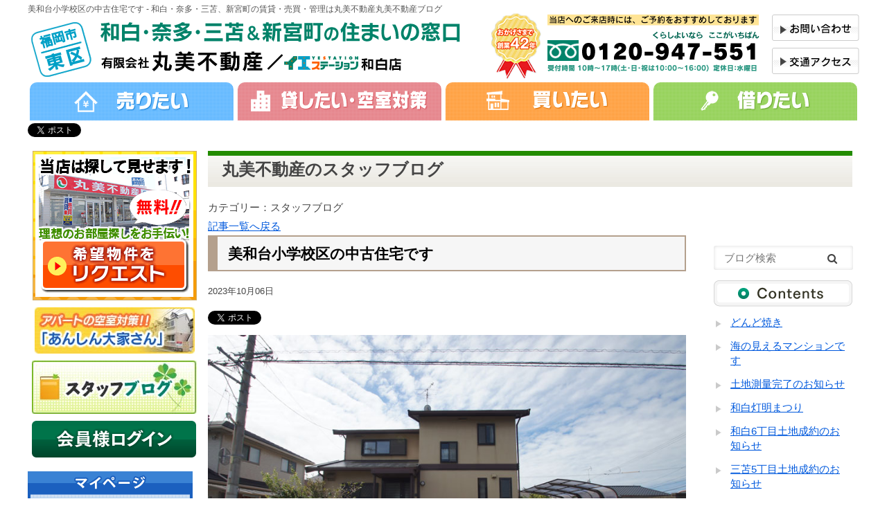

--- FILE ---
content_type: text/html; charset=UTF-8
request_url: https://marumi-staffblog.com/35511
body_size: 44511
content:
<?xml version="5" encoding="UTF-8" ?><!DOCTYPE html>
<html dir="ltr" lang="ja"
	prefix="og: https://ogp.me/ns#" >
<head>
<!-- Global site tag (gtag.js) - Google Analytics -->
<script async src="https://www.googletagmanager.com/gtag/js?id=UA-1293276-24"></script>
<script>
  window.dataLayer = window.dataLayer || [];
  function gtag(){dataLayer.push(arguments);}
  gtag('js', new Date());

  if( localStorage['no_report']!='1'){
  	gtag('config', 'UA-1293276-24');
  }
</script>

<meta charset="">
<meta name="format-detection" content="telephone=no">
	
<!--[if lt IE 9]>
<script src="http://html5shiv.googlecode.com/svn/trunk/html5.js"></script>
<![endif]-->
<link rel="stylesheet" type="text/css" media="all" href="https://marumi-staffblog.com/wp-content/themes/chintai/common-all.css">
<link rel="stylesheet" type="text/css" media="all" href="https://marumi-staffblog.com/wp-content/themes/chintai/style.css">
<link rel="stylesheet" href="https://maxcdn.bootstrapcdn.com/font-awesome/4.7.0/css/font-awesome.min.css">

<script type="text/javascript" src="https://marumi-staffblog.com/wp-content/themes/chintai/js/rollover.js"></script>

		<!-- All in One SEO 4.2.8 - aioseo.com -->
		<title>美和台小学校区の中古住宅です - 和白・奈多・三苫、新宮町の賃貸・売買・管理は丸美不動産</title>
		<meta name="description" content="いつもお世話になっております。 丸美不動産の安河内です。 今回は美和台小学校・和白丘中学校区の中古住宅のご紹介" />
		<meta name="robots" content="max-image-preview:large" />
		<link rel="canonical" href="https://marumi-staffblog.com/35511" />
		<meta name="generator" content="All in One SEO (AIOSEO) 4.2.8 " />
		<meta property="og:locale" content="ja_JP" />
		<meta property="og:site_name" content="和白・奈多・三苫、新宮町の賃貸・売買・管理は丸美不動産 - 丸美不動産のスタッフブログです。" />
		<meta property="og:type" content="article" />
		<meta property="og:title" content="美和台小学校区の中古住宅です - 和白・奈多・三苫、新宮町の賃貸・売買・管理は丸美不動産" />
		<meta property="og:description" content="いつもお世話になっております。 丸美不動産の安河内です。 今回は美和台小学校・和白丘中学校区の中古住宅のご紹介" />
		<meta property="og:url" content="https://marumi-staffblog.com/35511" />
		<meta property="article:published_time" content="2023-10-06T08:41:07+00:00" />
		<meta property="article:modified_time" content="2023-10-06T08:41:21+00:00" />
		<meta name="twitter:card" content="summary_large_image" />
		<meta name="twitter:title" content="美和台小学校区の中古住宅です - 和白・奈多・三苫、新宮町の賃貸・売買・管理は丸美不動産" />
		<meta name="twitter:description" content="いつもお世話になっております。 丸美不動産の安河内です。 今回は美和台小学校・和白丘中学校区の中古住宅のご紹介" />
		<script type="application/ld+json" class="aioseo-schema">
			{"@context":"https:\/\/schema.org","@graph":[{"@type":"BlogPosting","@id":"https:\/\/marumi-staffblog.com\/35511#blogposting","name":"\u7f8e\u548c\u53f0\u5c0f\u5b66\u6821\u533a\u306e\u4e2d\u53e4\u4f4f\u5b85\u3067\u3059 - \u548c\u767d\u30fb\u5948\u591a\u30fb\u4e09\u82eb\u3001\u65b0\u5bae\u753a\u306e\u8cc3\u8cb8\u30fb\u58f2\u8cb7\u30fb\u7ba1\u7406\u306f\u4e38\u7f8e\u4e0d\u52d5\u7523","headline":"\u7f8e\u548c\u53f0\u5c0f\u5b66\u6821\u533a\u306e\u4e2d\u53e4\u4f4f\u5b85\u3067\u3059","author":{"@id":"https:\/\/marumi-staffblog.com\/author\/d86b17efadbeb684f4735a265c4848b123da46ee#author"},"publisher":{"@id":"https:\/\/marumi-staffblog.com\/#organization"},"image":{"@type":"ImageObject","url":"https:\/\/marumi-staffblog.com\/wp-content\/uploads\/2023\/10\/89540a3d4aebecbccd13680e45bf9182.jpg","width":800,"height":531},"datePublished":"2023-10-06T08:41:07+09:00","dateModified":"2023-10-06T08:41:21+09:00","inLanguage":"ja","mainEntityOfPage":{"@id":"https:\/\/marumi-staffblog.com\/35511#webpage"},"isPartOf":{"@id":"https:\/\/marumi-staffblog.com\/35511#webpage"},"articleSection":"\u30b9\u30bf\u30c3\u30d5\u30d6\u30ed\u30b0, \u58f2\u8cb7\u30b9\u30bf\u30c3\u30d5"},{"@type":"BreadcrumbList","@id":"https:\/\/marumi-staffblog.com\/35511#breadcrumblist","itemListElement":[{"@type":"ListItem","@id":"https:\/\/marumi-staffblog.com\/#listItem","position":1,"item":{"@type":"WebPage","@id":"https:\/\/marumi-staffblog.com\/","name":"\u30db\u30fc\u30e0","description":"\u4e38\u7f8e\u4e0d\u52d5\u7523\u306e\u30b9\u30bf\u30c3\u30d5\u30d6\u30ed\u30b0\u3067\u3059\u3002","url":"https:\/\/marumi-staffblog.com\/"}}]},{"@type":"Organization","@id":"https:\/\/marumi-staffblog.com\/#organization","name":"\u548c\u767d\u30fb\u5948\u591a\u30fb\u4e09\u82eb\u3001\u65b0\u5bae\u753a\u306e\u8cc3\u8cb8\u30fb\u58f2\u8cb7\u30fb\u7ba1\u7406\u306f\u4e38\u7f8e\u4e0d\u52d5\u7523","url":"https:\/\/marumi-staffblog.com\/"},{"@type":"WebPage","@id":"https:\/\/marumi-staffblog.com\/35511#webpage","url":"https:\/\/marumi-staffblog.com\/35511","name":"\u7f8e\u548c\u53f0\u5c0f\u5b66\u6821\u533a\u306e\u4e2d\u53e4\u4f4f\u5b85\u3067\u3059 - \u548c\u767d\u30fb\u5948\u591a\u30fb\u4e09\u82eb\u3001\u65b0\u5bae\u753a\u306e\u8cc3\u8cb8\u30fb\u58f2\u8cb7\u30fb\u7ba1\u7406\u306f\u4e38\u7f8e\u4e0d\u52d5\u7523","description":"\u3044\u3064\u3082\u304a\u4e16\u8a71\u306b\u306a\u3063\u3066\u304a\u308a\u307e\u3059\u3002 \u4e38\u7f8e\u4e0d\u52d5\u7523\u306e\u5b89\u6cb3\u5185\u3067\u3059\u3002 \u4eca\u56de\u306f\u7f8e\u548c\u53f0\u5c0f\u5b66\u6821\u30fb\u548c\u767d\u4e18\u4e2d\u5b66\u6821\u533a\u306e\u4e2d\u53e4\u4f4f\u5b85\u306e\u3054\u7d39\u4ecb","inLanguage":"ja","isPartOf":{"@id":"https:\/\/marumi-staffblog.com\/#website"},"breadcrumb":{"@id":"https:\/\/marumi-staffblog.com\/35511#breadcrumblist"},"author":"https:\/\/marumi-staffblog.com\/author\/d86b17efadbeb684f4735a265c4848b123da46ee#author","creator":"https:\/\/marumi-staffblog.com\/author\/d86b17efadbeb684f4735a265c4848b123da46ee#author","image":{"@type":"ImageObject","url":"https:\/\/marumi-staffblog.com\/wp-content\/uploads\/2023\/10\/89540a3d4aebecbccd13680e45bf9182.jpg","@id":"https:\/\/marumi-staffblog.com\/#mainImage","width":800,"height":531},"primaryImageOfPage":{"@id":"https:\/\/marumi-staffblog.com\/35511#mainImage"},"datePublished":"2023-10-06T08:41:07+09:00","dateModified":"2023-10-06T08:41:21+09:00"},{"@type":"WebSite","@id":"https:\/\/marumi-staffblog.com\/#website","url":"https:\/\/marumi-staffblog.com\/","name":"\u548c\u767d\u30fb\u5948\u591a\u30fb\u4e09\u82eb\u3001\u65b0\u5bae\u753a\u306e\u8cc3\u8cb8\u30fb\u58f2\u8cb7\u30fb\u7ba1\u7406\u306f\u4e38\u7f8e\u4e0d\u52d5\u7523","description":"\u4e38\u7f8e\u4e0d\u52d5\u7523\u306e\u30b9\u30bf\u30c3\u30d5\u30d6\u30ed\u30b0\u3067\u3059\u3002","inLanguage":"ja","publisher":{"@id":"https:\/\/marumi-staffblog.com\/#organization"}}]}
		</script>
		<!-- All in One SEO -->

<link rel='dns-prefetch' href='//s.w.org' />
<link rel='stylesheet' id='wp-block-library-css'  href='https://marumi-staffblog.com/wp-includes/css/dist/block-library/style.min.css?ver=5.3' type='text/css' media='all' />
<link rel='stylesheet' id='jquery.lightbox.min.css-css'  href='https://marumi-staffblog.com/wp-content/plugins/wp-jquery-lightbox/styles/lightbox.min.css?ver=1.4.8.2' type='text/css' media='all' />
<script type='text/javascript' src='https://marumi-staffblog.com/wp-includes/js/jquery/jquery.js?ver=1.12.4-wp'></script>
<script type='text/javascript' src='https://marumi-staffblog.com/wp-includes/js/jquery/jquery-migrate.min.js?ver=1.4.1'></script>
<link rel='https://api.w.org/' href='https://marumi-staffblog.com/wp-json/' />
<link rel="EditURI" type="application/rsd+xml" title="RSD" href="https://marumi-staffblog.com/xmlrpc.php?rsd" />
<link rel="wlwmanifest" type="application/wlwmanifest+xml" href="https://marumi-staffblog.com/wp-includes/wlwmanifest.xml" /> 
<link rel='prev' title='奈多団地の3階のお部屋です' href='https://marumi-staffblog.com/35507' />
<link rel='next' title='奈多団地2棟のお部屋です' href='https://marumi-staffblog.com/35514' />
<meta name="generator" content="WordPress 5.3" />
<link rel='shortlink' href='https://marumi-staffblog.com/?p=35511' />
<link rel="alternate" type="application/json+oembed" href="https://marumi-staffblog.com/wp-json/oembed/1.0/embed?url=https%3A%2F%2Fmarumi-staffblog.com%2F35511" />
<link rel="alternate" type="text/xml+oembed" href="https://marumi-staffblog.com/wp-json/oembed/1.0/embed?url=https%3A%2F%2Fmarumi-staffblog.com%2F35511&#038;format=xml" />
<script type="text/javascript">
	jQuery.noConflict();
	var j$ = jQuery;
</script>
<script type="text/javascript">

jQuery(function(){
	
	jQuery('.r-top').hide();
	jQuery(window).scroll(function(){
		if(jQuery(window).scrollTop()>0)
		{jQuery('.r-top').fadeIn(800);
			}else{jQuery('.r-top').fadeOut(800);
				}
	});
	});

</script>
<script type="text/javascript">

jQuery(function(){
jQuery('.r-top').click(function(){
	jQuery("html,body").animate({scrollTop:0},"300")
		});
	});

</script>
<script type="text/javascript">

jQuery(function(){
	
	jQuery('.c-baibai').hide();
	jQuery(window).scroll(function(){
		if(jQuery(window).scrollTop()>0)
		{jQuery('.c-baibai').fadeIn(800);
			}else{jQuery('.c-baibai').fadeOut(800);
				}
	});
	});

</script>
</head>
<body>
<header id="header">
	<h1>
		            美和台小学校区の中古住宅です - 和白・奈多・三苫、新宮町の賃貸・売買・管理は丸美不動産丸美不動産ブログ
		    </h1>
    <div id="area_header" class="container2">
        <div class="logo no-hover"><a href="https://www.marumi-re.co.jp"><img src="https://marumi-staffblog.com/wp-content/themes/chintai/images/common/header_logo.gif" alt="https://www.marumi-re.co.jp"/></a></div>
        <div class="tel"><img src="https://marumi-staffblog.com/wp-content/themes/chintai/images/common/header_tel.gif" alt="0120-947-551"/></div>
        <div class="other">
        	<ul>
                <li><a href="https://www.marumi-re.co.jp/contact"><img src="https://marumi-staffblog.com/wp-content/themes/chintai/images/common/header_contact.gif" alt="お問い合わせ"/></a></li>
                <li><a href="https://www.marumi-re.co.jp/company/access"><img src="https://marumi-staffblog.com/wp-content/themes/chintai/images/common/header_access.gif" alt="交通アクセス"/></a></li>
            </ul>
        </div><!--.other-->
    </div><!--#area_header-->
	
	<div id="global_tab" class="container2">
		<ul>
			<li class="sale"><a href="https://www.marumi-re.co.jp/baibai/uritai-top"><img src="https://marumi-staffblog.com/wp-content/themes/chintai/images/common/tab_sale.png" alt="売りたい"></a></li>
			<li class="lend"><a href="https://www.marumi-re.co.jp/kashitai-top"><img src="https://marumi-staffblog.com/wp-content/themes/chintai/images/common/tab_lend.png" alt="貸したい・空室対策"></a></li>
			<li class="buy"><a href="https://www.marumi-re.co.jp/baibai"><img src="https://marumi-staffblog.com/wp-content/themes/chintai/images/common/tab_buy.png" alt="買いたい"></a></li>
			<li class="rent"><a href="https://www.marumi-re.co.jp/karitai-top"><img src="https://marumi-staffblog.com/wp-content/themes/chintai/images/common/tab_rent.png" alt="借りたい"></a></li>
		</ul>
	</div><!--#global_tab-->




	<div class="container2">
		<div class="area-social">
			<!-- シェアボタンに変換される -->
			<a class="twitter-share-button" href="https://twitter.com/share" data-dnt="true">Tweet</a>
			
			<!-- [head]内や、[body]の終了直前などに配置 -->
			<script>
			window.twttr=(function(d,s,id){var js,fjs=d.getElementsByTagName(s)[0],t=window.twttr||{};if(d.getElementById(id))return;js=d.createElement(s);js.id=id;js.src="https://platform.twitter.com/widgets.js";fjs.parentNode.insertBefore(js,fjs);t._e=[];t.ready=function(f){t._e.push(f);};return t;}(document,"script","twitter-wjs"));
			</script>
			
			<!-- シェアボタンに変換される -->
			<div style="line-height: 10px;" class="fb-like" data-layout="button_count" data-action="like" data-show-faces="true" data-share="false"></div>
			
			<!-- [head]内や、[body]の終了直前などに配置 -->
			<div id="fb-root"></div>
			<script>(function(d, s, id) {
				var js, fjs = d.getElementsByTagName(s)[0];
				if (d.getElementById(id)) return;
				js = d.createElement(s); js.id = id;
				js.src = "//connect.facebook.net/ja_JP/sdk.js#xfbml=1&version=v2.0";
				fjs.parentNode.insertBefore(js, fjs);
			}(document, 'script', 'facebook-jssdk'));</script>
		</div><!--.area-social-->
	</div><!--.container2-->


</header><!--#header-->

<div class="container2">
	
<aside id="sidebar">
	<div id="sidebar-menu">
		<ul class="separate">
							<li><a href="https://www.marumi-re.co.jp/rent_request" onclick="ga('send', 'event', 'pcサイドB', 'クリック');ga('secondTracker.send', 'event', 'pcサイドB', 'クリック');" ><img src="https://marumi-staffblog.com/wp-content/themes/chintai/images/common/side_kibo-b_off.gif"></a></li>
                        <li><a href="https://www.marumi-re.co.jp/kashitai-apart_owner"><img src="https://marumi-staffblog.com/wp-content/themes/chintai/images/common/side_owner_off.jpg"></a></li>
            <li><a href="https://marumi-staffblog.com"><img src="https://marumi-staffblog.com/wp-content/themes/chintai/images/common/btn_staff_off.jpg"></a></li>
            <li><a href="https://fc.canonet.ne.jp/ftp.marumi-re.co.jp/secure/c/login.php" target="_blank"><img src="https://marumi-staffblog.com/wp-content/themes/chintai/images/common/btn_kaiin_off.gif"></a></li>
            <li class="dis_dlt"><a href="https://www.marumi-re.co.jp/?page_id=6320"><img src="https://marumi-staffblog.com/wp-content/themes/chintai/images/common/btn_site-visit_off.jpg"></a></li>
        </ul><!-- #sidebar-menu -->



        <ul id="menu_mypage">
            <li><img src="https://marumi-staffblog.com/wp-content/themes/chintai/images/common/btn_login.gif"></li>
            <li><a href="https://fc.canonet.ne.jp/ftp.marumi-re.co.jp/secure/c/login.php" target="_blank"><img src="https://marumi-staffblog.com/wp-content/themes/chintai/images/common/btn_login_off.gif"></a></li>
            <li><a href="https://www.marumi-re.co.jp/karitai-about-mypage"><img src="https://marumi-staffblog.com/wp-content/themes/chintai/images/common/btn_goriyou_off.gif"></a></li>
        </ul><!-- #menu_mypage -->

		<ul class="separate">
            <li><a href="https://www.marumi-re.co.jp/jinjiseido"><img src="https://marumi-staffblog.com/wp-content/themes/chintai/images/common/btn_mynavi_off.jpg"></a></li>
            <li><a href="https://www.marumi-re.co.jp/staff"><img src="https://marumi-staffblog.com/wp-content/themes/chintai/images/common/side_staff.gif"></a></li>
        	<li><a href="https://www.marumi-re.co.jp/company/access"><img src="https://marumi-staffblog.com/wp-content/themes/chintai/images/common/btn_shop_off.gif"></a></li>
        </ul>

		<ul class="menu_basic1">
            <li><a href="https://www.marumi-re.co.jp/info"><img src="https://marumi-staffblog.com/wp-content/themes/chintai/images/common/btn_news_off.gif"></a></li>
            <li><img src="https://marumi-staffblog.com/wp-content/themes/chintai/images/common/btn_rent.gif"></li>
            <ul class="main-menu_sub">
                <li><a href="https://www.marumi-re.co.jp/rent_feature/result/107492"><img src="https://marumi-staffblog.com/wp-content/themes/chintai/images/common/btn_house_off.gif"></a></li>
                <li><a href="https://www.marumi-re.co.jp/rent_feature/result/107461"><img src="https://marumi-staffblog.com/wp-content/themes/chintai/images/common/btn_parking_off.gif"></a></li>
                <li><a href="https://www.marumi-re.co.jp/rent_feature/result/107462"><img src="https://marumi-staffblog.com/wp-content/themes/chintai/images/common/btn_office_off.gif"></a></li>
            </ul><!-- .main-menu_sub -->
		</ul><!-- .menu_basic2 -->



        <ul class="menu_basic1">
            <li><a href="https://www.marumi-re.co.jp/karitai-merit"><img src="https://marumi-staffblog.com/wp-content/themes/chintai/images/common/btn_merit_off.gif"></a></li>
            <li><img src="https://marumi-staffblog.com/wp-content/themes/chintai/images/common/btn_feature.gif"></li>
            	<ul class="main-menu_sub">
                	<li><a href="https://www.marumi-re.co.jp/station-info"><img src="https://marumi-staffblog.com/wp-content/themes/chintai/images/common/btn_station_off.gif"></a></li>
                    <li><a href="https://www.marumi-re.co.jp/area-info"><img src="https://marumi-staffblog.com/wp-content/themes/chintai/images/common/btn_local_off.gif"></a></li>
                </ul>
		</ul><!-- .menu_basic1 -->
        
		<ul class="menu_basic3">
            <li><a href="https://www.marumi-re.co.jp/benricho"><img src="https://marumi-staffblog.com/wp-content/themes/chintai/images/common/btn_life_off.gif"></a></li>
            <li><a href="https://www.marumi-re.co.jp/staff"><img src="https://marumi-staffblog.com/wp-content/themes/chintai/images/common/btn_staff_off.gif"></a></li>
            <li><a href="https://www.marumi-re.co.jp/company"><img src="https://marumi-staffblog.com/wp-content/themes/chintai/images/common/btn_company_off.gif"></a></li> 
		</ul><!-- .menu_basic2 -->

        <ul class="separate">
            <li><a href="https://marumi-staffblog.com/blog/president"><img src="https://marumi-staffblog.com/wp-content/themes/chintai/images/common/btn_president_off.jpg"></a></li>
      	</ul><!-- #menu_adition -->
        
        
        

		<ul>
			<li id="contact-s"><img src="https://marumi-staffblog.com/wp-content/themes/chintai/images/common/contact01.png" alt="快適な暮らしを丁寧にアドバイスいたします／0120-947-551">
			<a href="https://www.marumi-re.co.jp/contact"><img src="https://marumi-staffblog.com/wp-content/themes/chintai/images/common/contctus-btn_off.png" alt="メールはこちら" class="contctus-btn"></a>
            <a href="https://www.marumi-re.co.jp/rent_request"><img src="https://marumi-staffblog.com/wp-content/themes/chintai/images/common/satei-btn_off.png" alt="無料会員登録" class="kaiin-btn"></a>
            <a href="https://www.marumi-re.co.jp/baibai/kaitai-raiten-yoyaku"><img src="https://marumi-staffblog.com/wp-content/themes/chintai/images/common/sodan-btn_off.png" alt="来店予約" class="raiten-btn"></a>
			</li>
		</ul>
        
        
        <ul>
		  <li>【賃貸物件名一覧】</li>
            <li><a href="https://www.marumi-re.co.jp/rent_feature/result/107492" target="_blank">居住用</a></li>
			<li><a href="https://www.marumi-re.co.jp/rent_feature/result/107462" target="_blank">事業用</a></li>
            <li><a href="https://www.marumi-re.co.jp/rent_feature/result/107461" target="_blank">月極駐車場</a></li>
		</ul>
        
        
        
        
	</div><!-- #sidebar-menu -->
</aside><!-- #sidebar -->    <div id="main">
        <h2>丸美不動産のスタッフブログ</h2>
        <div>カテゴリー：スタッフブログ</div>
        <div><a href="https://marumi-staffblog.com">記事一覧へ戻る</a></div>
        <div class="clear-fix">
            <div id="contents-main">
                                                            <div id="post-35511" class="inline post-35511 post type-post status-publish format-standard has-post-thumbnail hentry category-blog category-staffbaibai">
                            <h3>美和台小学校区の中古住宅です</h3>
                            <div id="post_date">2023年10月06日</div>
                                        		<div class="area-social">
                                <!-- シェアボタンに変換される -->
                                <a class="twitter-share-button" href="https://twitter.com/share" data-dnt="true">Tweet</a>
                                
                                <!-- [head]内や、[body]の終了直前などに配置 -->
                                <script>
                                window.twttr=(function(d,s,id){var js,fjs=d.getElementsByTagName(s)[0],t=window.twttr||{};if(d.getElementById(id))return;js=d.createElement(s);js.id=id;js.src="https://platform.twitter.com/widgets.js";fjs.parentNode.insertBefore(js,fjs);t._e=[];t.ready=function(f){t._e.push(f);};return t;}(document,"script","twitter-wjs"));
                                </script>
                                
                                <!-- シェアボタンに変換される -->
                                <div style="line-height: 10px;" class="fb-like" data-layout="button_count" data-action="like" data-show-faces="true" data-share="false"></div>
                                
                                
                    
                                
                                <!-- [head]内や、[body]の終了直前などに配置 -->
                                <div id="fb-root"></div>
                                <script>(function(d, s, id) {
                                    var js, fjs = d.getElementsByTagName(s)[0];
                                    if (d.getElementById(id)) return;
                                    js = d.createElement(s); js.id = id;
                                    js.src = "//connect.facebook.net/ja_JP/sdk.js#xfbml=1&version=v2.0";
                                    fjs.parentNode.insertBefore(js, fjs);
                                }(document, 'script', 'facebook-jssdk'));</script>
                                
                                
                              </div><!--.area-social-->
                            
                            <div class="entry-content">
                                                                                                                                                                                                                                                                                                                                                                            <p><a href="https://marumi-staffblog.com/wp-content/uploads/2023/10/89540a3d4aebecbccd13680e45bf9182.jpg" rel="lightbox[35511]"><img class="alignleft size-full wp-image-35512" src="https://marumi-staffblog.com/wp-content/uploads/2023/10/89540a3d4aebecbccd13680e45bf9182.jpg" alt="" width="800" height="531" srcset="https://marumi-staffblog.com/wp-content/uploads/2023/10/89540a3d4aebecbccd13680e45bf9182.jpg 800w, https://marumi-staffblog.com/wp-content/uploads/2023/10/89540a3d4aebecbccd13680e45bf9182-300x199.jpg 300w, https://marumi-staffblog.com/wp-content/uploads/2023/10/89540a3d4aebecbccd13680e45bf9182-768x510.jpg 768w, https://marumi-staffblog.com/wp-content/uploads/2023/10/89540a3d4aebecbccd13680e45bf9182-353x234.jpg 353w" sizes="(max-width: 800px) 100vw, 800px" /></a></p>
<p>いつもお世話になっております。</p>
<p>丸美不動産の安河内です。</p>
<p>今回は美和台小学校・和白丘中学校区の中古住宅のご紹介です。</p>
<p>建物はセキスイツーユーホーム施工の4LDKで、オール電化住宅となっています。</p>
<p>平成5年の建物ですが、室内程度良好で、駐車場は2台分ございます。</p>
<p>土地面積が約73坪ですので、お庭も広く陽当たり良好です。</p>
<p>現在空き家となっておりますので、ゆっくり内覧することが可能です。</p>
<p>物件の詳細につきましては、<a href="https://www.marumi-re.co.jp/sale/detail/401385-234" target="_blank" rel="noopener noreferrer">こちら</a>をご覧ください。</p>
<p>ご検討のほど、よろしくお願いいたします。</p>                            </div><!--.entry-content-->
                            <div class="tag"></div>
                            <div style="text-align:right; clear:both; ">投稿者：安河内 正道</div>
                            <!--人気ブログランキング-->
                            <div style="text-align:right; clear:both; margin:25px 0 30px;">
                             <p>ブログランキングへの応援よろしくお願いいたします！</p>
                  			 <a href="//blog.with2.net/link/?1975255" target="_blank">
                             <img src="https://blog.with2.net/img/banner/banner_22.gif" title="人気ブログランキング"></a>
                            </div>
                            <p style="text-align:right;"><a href="https://www.marumi-re.co.jp">＞＞ホームへ戻る</a></p>
                        </div><!-- #post-## -->
                        <div id="nav-below" class="navigation clear-fix">
                            <div class="nav-previous"><span><a href="https://marumi-staffblog.com/35507" rel="prev">≪ 前の記事</a></span></div>
                            <div class="nav-next"><span><a href="https://marumi-staffblog.com/35514" rel="next">次の記事 ≫</a></span></div>
                        </div><!-- #nav-below -->
                            </div><!--#contents-main-->
            
        
            <div id="contents-navi">
                <div class="c_search">
                    <form role="search" method="get" id="searchform" action="https://marumi-staffblog.com" >
                        <input class="c_search__txt" placeholder="ブログ検索" type="text" value="" name="s" />
                        <label class="c_search__submit"><input class="c_search__submit-inner" type="submit" value="Search" /></label>
                    </form> 
                </div><!--.c_search-->
                <img src="https://marumi-staffblog.com/wp-content/themes/chintai/images/common/contents-title.gif">
                <ul>
                                               <li><a href="https://marumi-staffblog.com/36083">どんど焼き</a> </li>
                                               <li><a href="https://marumi-staffblog.com/36079">海の見えるマンションです</a> </li>
                                               <li><a href="https://marumi-staffblog.com/36076">土地測量完了のお知らせ</a> </li>
                                               <li><a href="https://marumi-staffblog.com/36061">和白灯明まつり</a> </li>
                                               <li><a href="https://marumi-staffblog.com/36047">和白6丁目土地成約のお知らせ</a> </li>
                                               <li><a href="https://marumi-staffblog.com/36044">三苫5丁目土地成約のお知らせ</a> </li>
                                               <li><a href="https://marumi-staffblog.com/36022">三苫小学校区の売り土地です。</a> </li>
                                               <li><a href="https://marumi-staffblog.com/36009">投資用マンション成約のお知らせ</a> </li>
                                               <li><a href="https://marumi-staffblog.com/36006">香住ヶ丘土地値下げのお知らせ</a> </li>
                                               <li><a href="https://marumi-staffblog.com/35980">ペット飼育可能な中古マンションです</a> </li>
                                               <li><a href="https://marumi-staffblog.com/35976">和白中学校近くの売り土地です</a> </li>
                                               <li><a href="https://marumi-staffblog.com/35972">和白東小学校区の売り土地です</a> </li>
                                               <li><a href="https://marumi-staffblog.com/35969">値下げのお知らせ</a> </li>
                                               <li><a href="https://marumi-staffblog.com/35959">三苫駅近くの売り土地です</a> </li>
                                               <li><a href="https://marumi-staffblog.com/35954">香住丘小学校区の土地です</a> </li>
                                                        </ul>
                    <img src="https://marumi-staffblog.com/wp-content/themes/chintai/images/common/contents-categories.gif">
                    <ul>
                                        	<li class="cat-item cat-item-46"><a href="https://marumi-staffblog.com/blog/staffbaibai">売買スタッフ</a> (379)
</li>
	<li class="cat-item cat-item-7"><a href="https://marumi-staffblog.com/blog/seiyaku">成約情報</a> (57)
</li>
	<li class="cat-item cat-item-45"><a href="https://marumi-staffblog.com/blog/staffchintai">賃貸スタッフ</a> (240)
</li>
	<li class="cat-item cat-item-11"><a href="https://marumi-staffblog.com/blog/chintai">新着賃貸情報</a> (143)
</li>
	<li class="cat-item cat-item-25"><a href="https://marumi-staffblog.com/blog/president">しゃちょー</a> (1,903)
<ul class='children'>
	<li class="cat-item cat-item-51"><a href="https://marumi-staffblog.com/blog/president/cleaning">定期清掃</a> (351)
</li>
	<li class="cat-item cat-item-1251"><a href="https://marumi-staffblog.com/blog/president/anko">ウチのネコ</a> (21)
</li>
	<li class="cat-item cat-item-2125"><a href="https://marumi-staffblog.com/blog/president/costco">コストコ</a> (26)
</li>
	<li class="cat-item cat-item-2377"><a href="https://marumi-staffblog.com/blog/president/takken">宅建協会</a> (89)
</li>
</ul>
</li>
	<li class="cat-item cat-item-38"><a href="https://marumi-staffblog.com/blog/baibai">新着売買情報</a> (94)
</li>
	<li class="cat-item cat-item-40"><a href="https://marumi-staffblog.com/blog/openhouse">オープンハウス情報</a> (12)
</li>
	<li class="cat-item cat-item-47"><a href="https://marumi-staffblog.com/blog/staffkanri">管理スタッフ</a> (440)
</li>
	<li class="cat-item cat-item-1827"><a href="https://marumi-staffblog.com/blog/shop">お店紹介</a> (368)
</li>
                    </ul>
                    <img src="https://marumi-staffblog.com/wp-content/themes/chintai/images/common/tags-title.gif">
        
                <a href="https://marumi-staffblog.com/tag/1ldk" class="tag-cloud-link tag-link-1435 tag-link-position-1" style="font-size: 8pt;" aria-label="1LDK (1個の項目)">1LDK</a>
<a href="https://marumi-staffblog.com/tag/2ldk" class="tag-cloud-link tag-link-1434 tag-link-position-2" style="font-size: 12.087591240876pt;" aria-label="2LDK (4個の項目)">2LDK</a>
<a href="https://marumi-staffblog.com/tag/4ldk" class="tag-cloud-link tag-link-1162 tag-link-position-3" style="font-size: 9.8394160583942pt;" aria-label="4LDK (2個の項目)">4LDK</a>
<a href="https://marumi-staffblog.com/tag/500%e5%86%86%e7%8e%89" class="tag-cloud-link tag-link-1320 tag-link-position-4" style="font-size: 8pt;" aria-label="500円玉 (1個の項目)">500円玉</a>
<a href="https://marumi-staffblog.com/tag/bmi" class="tag-cloud-link tag-link-1035 tag-link-position-5" style="font-size: 12.087591240876pt;" aria-label="BMI (4個の項目)">BMI</a>
<a href="https://marumi-staffblog.com/tag/branch" class="tag-cloud-link tag-link-2407 tag-link-position-6" style="font-size: 8pt;" aria-label="BRANCH (1個の項目)">BRANCH</a>
<a href="https://marumi-staffblog.com/tag/dvd" class="tag-cloud-link tag-link-1461 tag-link-position-7" style="font-size: 11.065693430657pt;" aria-label="DVD (3個の項目)">DVD</a>
<a href="https://marumi-staffblog.com/tag/fp" class="tag-cloud-link tag-link-124 tag-link-position-8" style="font-size: 11.065693430657pt;" aria-label="FP (3個の項目)">FP</a>
<a href="https://marumi-staffblog.com/tag/gw" class="tag-cloud-link tag-link-680 tag-link-position-9" style="font-size: 18.21897810219pt;" aria-label="GW (19個の項目)">GW</a>
<a href="https://marumi-staffblog.com/tag/%e3%81%82%e3%82%93%e3%81%ae%e3%81%86%e3%82%af%e3%83%aa%e3%83%8b%e3%83%83%e3%82%af" class="tag-cloud-link tag-link-1591 tag-link-position-10" style="font-size: 9.8394160583942pt;" aria-label="あんのうクリニック (2個の項目)">あんのうクリニック</a>
<a href="https://marumi-staffblog.com/tag/%e3%81%86%e3%81%95%e3%81%8e" class="tag-cloud-link tag-link-777 tag-link-position-11" style="font-size: 9.8394160583942pt;" aria-label="うさぎ (2個の項目)">うさぎ</a>
<a href="https://marumi-staffblog.com/tag/%e3%81%8a%e4%b8%ad%e5%85%83" class="tag-cloud-link tag-link-1291 tag-link-position-12" style="font-size: 11.065693430657pt;" aria-label="お中元 (3個の項目)">お中元</a>
<a href="https://marumi-staffblog.com/tag/%e3%81%8a%e5%9c%9f%e7%94%a3" class="tag-cloud-link tag-link-496 tag-link-position-13" style="font-size: 19.240875912409pt;" aria-label="お土産 (24個の項目)">お土産</a>
<a href="https://marumi-staffblog.com/tag/%e3%81%8a%e5%a4%a9%e6%b0%97" class="tag-cloud-link tag-link-67 tag-link-position-14" style="font-size: 19.547445255474pt;" aria-label="お天気 (26個の項目)">お天気</a>
<a href="https://marumi-staffblog.com/tag/%e3%81%8a%e5%a5%bd%e3%81%bf%e7%84%bc%e3%81%8d" class="tag-cloud-link tag-link-68 tag-link-position-15" style="font-size: 15.153284671533pt;" aria-label="お好み焼き (9個の項目)">お好み焼き</a>
<a href="https://marumi-staffblog.com/tag/%e3%81%8a%e7%9b%86" class="tag-cloud-link tag-link-620 tag-link-position-16" style="font-size: 12.905109489051pt;" aria-label="お盆 (5個の項目)">お盆</a>
<a href="https://marumi-staffblog.com/tag/%e3%81%8a%e7%9b%86%e4%bc%91%e3%81%bf" class="tag-cloud-link tag-link-478 tag-link-position-17" style="font-size: 11.065693430657pt;" aria-label="お盆休み (3個の項目)">お盆休み</a>
<a href="https://marumi-staffblog.com/tag/%e3%81%8a%e8%8a%b1%e8%a6%8b" class="tag-cloud-link tag-link-515 tag-link-position-18" style="font-size: 14.131386861314pt;" aria-label="お花見 (7個の項目)">お花見</a>
<a href="https://marumi-staffblog.com/tag/%e3%81%8a%e8%8f%93%e5%ad%90" class="tag-cloud-link tag-link-146 tag-link-position-19" style="font-size: 22pt;" aria-label="お菓子 (46個の項目)">お菓子</a>
<a href="https://marumi-staffblog.com/tag/%e3%81%8a%e9%83%a8%e5%b1%8b%e6%8e%a2%e3%81%97" class="tag-cloud-link tag-link-1315 tag-link-position-20" style="font-size: 8pt;" aria-label="お部屋探し (1個の項目)">お部屋探し</a>
<a href="https://marumi-staffblog.com/tag/%e3%81%8a%e9%85%92" class="tag-cloud-link tag-link-2370 tag-link-position-21" style="font-size: 8pt;" aria-label="お酒 (1個の項目)">お酒</a>
<a href="https://marumi-staffblog.com/tag/%e3%81%8b%e3%81%97%e3%81%84%e3%81%8b%e3%81%88%e3%82%93" class="tag-cloud-link tag-link-2249 tag-link-position-22" style="font-size: 9.8394160583942pt;" aria-label="かしいかえん (2個の項目)">かしいかえん</a>
<a href="https://marumi-staffblog.com/tag/%e3%81%8d%e3%82%85%e3%81%86%e3%82%8a" class="tag-cloud-link tag-link-648 tag-link-position-23" style="font-size: 8pt;" aria-label="きゅうり (1個の項目)">きゅうり</a>
<a href="https://marumi-staffblog.com/tag/%e3%81%93%e3%81%9f%e3%81%a4" class="tag-cloud-link tag-link-2434 tag-link-position-24" style="font-size: 8pt;" aria-label="こたつ (1個の項目)">こたつ</a>
<a href="https://marumi-staffblog.com/tag/%e3%81%94%e5%bd%93%e5%9c%b0%e3%82%b5%e3%82%a4%e3%83%80%e3%83%bc" class="tag-cloud-link tag-link-808 tag-link-position-25" style="font-size: 8pt;" aria-label="ご当地サイダー (1個の項目)">ご当地サイダー</a>
<a href="https://marumi-staffblog.com/tag/%e3%81%9d%e3%81%b4%e3%81%82%e3%81%97%e3%82%93%e3%81%90%e3%81%86" class="tag-cloud-link tag-link-1595 tag-link-position-26" style="font-size: 8pt;" aria-label="そぴあしんぐう (1個の項目)">そぴあしんぐう</a>
<a href="https://marumi-staffblog.com/tag/%e3%81%a8%e3%81%aa%e3%82%8a%e3%81%ae%e5%84%84%e4%b8%87%e9%95%b7%e8%80%85" class="tag-cloud-link tag-link-121 tag-link-position-27" style="font-size: 8pt;" aria-label="となりの億万長者 (1個の項目)">となりの億万長者</a>
<a href="https://marumi-staffblog.com/tag/%e3%81%a8%e3%82%93%e3%81%8b%e3%81%a4" class="tag-cloud-link tag-link-2384 tag-link-position-28" style="font-size: 9.8394160583942pt;" aria-label="とんかつ (2個の項目)">とんかつ</a>
<a href="https://marumi-staffblog.com/tag/%e3%81%a9%e3%82%93%e3%82%88%e3%82%8a" class="tag-cloud-link tag-link-896 tag-link-position-29" style="font-size: 8pt;" aria-label="どんより (1個の項目)">どんより</a>
<a href="https://marumi-staffblog.com/tag/%e3%81%ac%e3%81%84%e3%81%90%e3%82%8b%e3%81%bf" class="tag-cloud-link tag-link-778 tag-link-position-30" style="font-size: 8pt;" aria-label="ぬいぐるみ (1個の項目)">ぬいぐるみ</a>
<a href="https://marumi-staffblog.com/tag/%e3%81%af%e3%81%98%e3%82%81%e3%81%be%e3%81%97%e3%81%a6" class="tag-cloud-link tag-link-646 tag-link-position-31" style="font-size: 8pt;" aria-label="はじめまして (1個の項目)">はじめまして</a>
<a href="https://marumi-staffblog.com/tag/%e3%81%b2%e3%81%aa%e7%a5%ad%e3%82%8a" class="tag-cloud-link tag-link-131 tag-link-position-32" style="font-size: 13.620437956204pt;" aria-label="ひな祭り (6個の項目)">ひな祭り</a>
<a href="https://marumi-staffblog.com/tag/%e3%81%bf%e3%81%8b%e3%82%93" class="tag-cloud-link tag-link-1793 tag-link-position-33" style="font-size: 12.905109489051pt;" aria-label="みかん (5個の項目)">みかん</a>
<a href="https://marumi-staffblog.com/tag/%e3%82%a2%e3%82%a4%e3%83%aa%e3%82%b9%e3%82%aa%e3%83%bc%e3%83%a4%e3%83%9e" class="tag-cloud-link tag-link-2532 tag-link-position-34" style="font-size: 8pt;" aria-label="アイリスオーヤマ (1個の項目)">アイリスオーヤマ</a>
<a href="https://marumi-staffblog.com/tag/%e3%82%a2%e3%82%af%e3%83%ad%e3%82%b9" class="tag-cloud-link tag-link-2520 tag-link-position-35" style="font-size: 8pt;" aria-label="アクロス (1個の項目)">アクロス</a>
<a href="https://marumi-staffblog.com/tag/%e3%82%a2%e3%83%8a%e3%83%ad%e3%82%b0%e3%83%ac%e3%82%b3%e3%83%bc%e3%83%89" class="tag-cloud-link tag-link-1923 tag-link-position-36" style="font-size: 8pt;" aria-label="アナログレコード (1個の項目)">アナログレコード</a>
<a href="https://marumi-staffblog.com/tag/%e3%82%a2%e3%83%91%e3%83%bc%e3%83%88" class="tag-cloud-link tag-link-392 tag-link-position-37" style="font-size: 15.970802919708pt;" aria-label="アパート (11個の項目)">アパート</a>
<a href="https://marumi-staffblog.com/tag/%e3%82%a2%e3%83%91%e3%83%bc%e3%83%88%e7%b5%8c%e5%96%b6" class="tag-cloud-link tag-link-105 tag-link-position-38" style="font-size: 11.065693430657pt;" aria-label="アパート経営 (3個の項目)">アパート経営</a>
<a href="https://marumi-staffblog.com/tag/%e3%82%a2%e3%83%a1%e3%83%88%e3%83%bc%e3%83%bc%e3%82%af" class="tag-cloud-link tag-link-2533 tag-link-position-39" style="font-size: 8pt;" aria-label="アメトーーク (1個の項目)">アメトーーク</a>
<a href="https://marumi-staffblog.com/tag/%e3%82%a2%e3%83%a1%e3%83%aa%e3%82%ab" class="tag-cloud-link tag-link-202 tag-link-position-40" style="font-size: 9.8394160583942pt;" aria-label="アメリカ (2個の項目)">アメリカ</a>
<a href="https://marumi-staffblog.com/tag/%e3%82%a2%e3%83%ab%e3%83%90%e3%82%a4%e3%83%88" class="tag-cloud-link tag-link-1075 tag-link-position-41" style="font-size: 8pt;" aria-label="アルバイト (1個の項目)">アルバイト</a>
<a href="https://marumi-staffblog.com/tag/%e3%82%a2%e3%83%b4%e3%83%8b%e3%83%bc%e3%83%ab%e9%9b%81%e3%81%ae%e5%b7%a3" class="tag-cloud-link tag-link-189 tag-link-position-42" style="font-size: 12.087591240876pt;" aria-label="アヴニール雁の巣 (4個の項目)">アヴニール雁の巣</a>
<a href="https://marumi-staffblog.com/tag/%e3%82%a2%e3%83%bc%e3%83%88" class="tag-cloud-link tag-link-2521 tag-link-position-43" style="font-size: 8pt;" aria-label="アート (1個の項目)">アート</a>
<a href="https://marumi-staffblog.com/tag/%e3%82%a4%e3%82%bf%e3%83%aa%e3%82%a2%e3%83%b3" class="tag-cloud-link tag-link-1095 tag-link-position-44" style="font-size: 14.642335766423pt;" aria-label="イタリアン (8個の項目)">イタリアン</a>
<a href="https://marumi-staffblog.com/tag/%e3%82%a4%e3%83%99%e3%83%b3%e3%83%88" class="tag-cloud-link tag-link-1014 tag-link-position-45" style="font-size: 9.8394160583942pt;" aria-label="イベント (2個の項目)">イベント</a>                <div>&nbsp;</div>
                <img src="https://marumi-staffblog.com/wp-content/themes/chintai/images/common/archive-title.gif">
                <ul class="cat_archive">
                	<li><a href='https://marumi-staffblog.com/date/2026'>2026</a>年</li>
	<li><a href='https://marumi-staffblog.com/date/2025'>2025</a>年</li>
	<li><a href='https://marumi-staffblog.com/date/2024'>2024</a>年</li>
	<li><a href='https://marumi-staffblog.com/date/2023'>2023</a>年</li>
	<li><a href='https://marumi-staffblog.com/date/2022'>2022</a>年</li>
	<li><a href='https://marumi-staffblog.com/date/2021'>2021</a>年</li>
	<li><a href='https://marumi-staffblog.com/date/2020'>2020</a>年</li>
	<li><a href='https://marumi-staffblog.com/date/2019'>2019</a>年</li>
	<li><a href='https://marumi-staffblog.com/date/2018'>2018</a>年</li>
	<li><a href='https://marumi-staffblog.com/date/2017'>2017</a>年</li>
	<li><a href='https://marumi-staffblog.com/date/2016'>2016</a>年</li>
	<li><a href='https://marumi-staffblog.com/date/2015'>2015</a>年</li>
	<li><a href='https://marumi-staffblog.com/date/2014'>2014</a>年</li>
	<li><a href='https://marumi-staffblog.com/date/2013'>2013</a>年</li>
                </ul>
            </div><!--#contents-navi-->
        </div><!--.clear-fix-->  
    
    </div><!--#main-->
<div class="clear"></div>
</div><!--.container2-->




<section id="footer_contact" class="container2">
	        <div class="area_contact"><div class="area_contact-btn"><a href="https://www.marumi-re.co.jp/contact"><img src="https://marumi-staffblog.com/wp-content/themes/chintai/images/common/footer_contact-btn.png"></a></div></div>
    </section><!--#footer_contact-->      
<footer id="footer">
    <article class="r-top"><img src="https://marumi-staffblog.com/wp-content/themes/chintai/images/common/r-top_tintai.png" alt="トップへ戻る"></article>
</footer><!--#footer-->
<p id="company">
    <span class="bold">イエステーション和白店／有限会社丸美不動産</span><br />
    〒811-0202 福岡市東区和白3-17-25<br />
    TEL：092-606-2838　FAX：092-607-1201<br />
    Copyright(c) 1999-2026 Marumi Real Estate Corporation Allright Reserved.
</p>
<script type='text/javascript' src='https://marumi-staffblog.com/wp-content/plugins/wp-jquery-lightbox/jquery.touchwipe.min.js?ver=1.4.8.2'></script>
<script type='text/javascript'>
/* <![CDATA[ */
var JQLBSettings = {"showTitle":"1","showCaption":"1","showNumbers":"1","fitToScreen":"1","resizeSpeed":"400","showDownload":"0","navbarOnTop":"0","marginSize":"0","slideshowSpeed":"4000","prevLinkTitle":"\u524d\u306e\u753b\u50cf","nextLinkTitle":"\u6b21\u306e\u753b\u50cf","closeTitle":"\u30ae\u30e3\u30e9\u30ea\u30fc\u3092\u9589\u3058\u308b","image":"\u753b\u50cf ","of":"\u306e","download":"\u30c0\u30a6\u30f3\u30ed\u30fc\u30c9","pause":"(\u30b9\u30e9\u30a4\u30c9\u30b7\u30e7\u30fc\u3092\u505c\u6b62\u3059\u308b)","play":"(\u30b9\u30e9\u30a4\u30c9\u30b7\u30e7\u30fc\u3092\u518d\u751f\u3059\u308b)"};
/* ]]> */
</script>
<script type='text/javascript' src='https://marumi-staffblog.com/wp-content/plugins/wp-jquery-lightbox/jquery.lightbox.min.js?ver=1.4.8.2'></script>
<script type='text/javascript' src='https://marumi-staffblog.com/wp-includes/js/wp-embed.min.js?ver=5.3'></script>
<!-- Twitter universal website tag code -->
<script>
!function(e,t,n,s,u,a){e.twq||(s=e.twq=function(){s.exe?s.exe.apply(s,arguments):s.queue.push(arguments);
},s.version='1.1',s.queue=[],u=t.createElement(n),u.async=!0,u.src='//static.ads-twitter.com/uwt.js',
a=t.getElementsByTagName(n)[0],a.parentNode.insertBefore(u,a))}(window,document,'script');
// Insert Twitter Pixel ID and Standard Event data below
twq('init','o0ftq');
twq('track','PageView');
</script>
<!-- End Twitter universal website tag code -->
</body>
</html>

--- FILE ---
content_type: text/css
request_url: https://marumi-staffblog.com/wp-content/themes/chintai/style.css
body_size: 44838
content:
@charset "utf-8";
/*
Theme Name: 丸美不動産-pc
Theme URI: http://www.ycomps.co.jp/
Author: YPS
Version: 0.9
-------------------------------------------------------------- */
@import "reset.css"; /* Reset CSS */
@import "common.css"; /* 基本CSS */
@import "station.css";
@import "school.css";
@import "area.css";

/*top
--------------------------*/
#openhouse{
	width: 930px;
	margin-bottom:10px;
}

#openhouse dl{
	padding:13px 30px 5px;
	overflow:auto;
}

#openhouse dl dt{
	width:180px;
	padding-left:20px;
	background:url(images/common/arrow.gif) no-repeat 0 50%;
	float:left;
	margin-bottom:10px;
}

#openhouse dl dd{
	width:620px;
	float:left;
	margin-bottom:10px;
}

#recomend_btn{
	display:table;
	margin:0px auto;
}

#recomend_btn ul li{
	display:table-cell;
	padding:0px 5px;
}

.ensen_p{
	position: relative;
	margin-top: 90px;
}

.btn_tochi02{
	position:absolute;
	margin-top:55px;
	margin-left:10px;
}

.btn_tochi02_p{
	position: absolute;
    margin-top: 51px;
    margin-left: 155px;
    width: 290px;
    font-size: 0.85em;
	line-height: 1.6em;
}

.btn_kodate02{
	position:absolute;
	margin-top:55px;
	margin-left:465px;
}

.btn_kodate02_p{
	position: absolute;
	margin-top: 95px;
	margin-left: 475px;
	width: 145px;
	font-size: 0.85em;
	line-height: 1.6em;
}

.btn_mansion02{
	position:absolute;
	margin-top:184px;
	margin-left:465px;
}

.btn_invest02{
	position:absolute;
	margin-top:184px;
	margin-left:698px;
}

#ensen{
    width: 930px;
	margin-bottom:10px;
	background:url(images/index/ensen-bnr.jpg) no-repeat;
}

.btn_kaizuka{
	position:absolute;
	margin-top:17px;
	margin-left:249px;
}

.btn_honsen{
	position:absolute;
	margin-top:17px;
	margin-left:480px;
}

.btn_kasii{
	position:absolute;
	margin-top:17px;
	margin-left:710px;
}

#map{
	position:relative;
    width: 98%;
	height:645px;
	margin-bottom:10px;
	background:url(images/index/map-img.png) no-repeat;	
	margin: auto;
}

#map a{
	cursor:pointer;
	text-decoration:none;
	font-weight:bold;
	color:#00F;
}

#map a:hover{color:#FF5F00;}

.map01{
	position:absolute;
	margin-top: 214px;
	margin-left: 110px;
}

.map02{
	position:absolute;
	margin-top:103px;
	margin-top: 271px;
	margin-left: 110px;
}

.map03{
	position:absolute;
	margin-top: 308px;
	margin-left: 110px;
}

.map04{
	position:absolute;
	margin-top: 403px;
	margin-left: 110px;
}

.map05{
	position:absolute;
	margin-top:355px;
	margin-left:250px;
}

.map06{
	position:absolute;
	margin-top: 189px;
	margin-left: 296px;
}

.map07{
	position:absolute;
	margin-top: 253px;
	margin-left: 309px;
}

.map08{
	position:absolute;
	margin-top: 332px;
	margin-left: 284px;
}

.map09{
	position:absolute;
	margin-top: 383px;
	margin-left: 284px;
}

.map10{
	position:absolute;
	margin-top: 441px;
	margin-left: 284px;
}

.map11{
	position:absolute;
	margin-top:70px;
	margin-left:770px;
}

.map12{
	position:absolute;
	margin-top: 282px;
	margin-left: 440px;
}

.map13{
	position:absolute;
	margin-top: 324px;
	margin-left: 460px;
}

.map14{
	position:absolute;
	margin-top: 415px;
	margin-left: 461px;
}

.w650{width:650px;}

.map-matrix{
	position:absolute;
	height:240px;
	top:8px;
	right:0;
	z-index: 3;
}

#map_btn #map_tab{width:100%;}
#map_btn #map_tab li{padding-bottom: 10px;}

#map_btn #map_tab #map_tab_hosue{
	background:#F7F7F7;
	border-top:3px solid #E6E6E6;
	border-right:3px solid #E6E6E6;
	border-left:3px solid #E6E6E6;
	border-top-left-radius:10px;
	border-top-right-radius:10px;
}

#map_btn ul{
	display:table;
	margin: auto;
	padding-top:1%;
}

#map_btn #train_btn #train_tab{
	background: url(images/index/map_railroad_bg.png) no-repeat scroll 50% 25%;	
	height: 100px;
}


#train_tab ul li{
	vertical-align: bottom;
}

#train_btn{
	background: url(images/index/train_btn_bg.jpg)  #F7F7F7  scroll 100px 0% no-repeat;
	height:100px;
}

.search_bg{
	background: #F7F7F7;
	border-right:3px solid #E6E6E6;
	border-left:3px solid #E6E6E6;
}

#main #search_bg_lowerside{
	padding-bottom:10px;
	margin-bottom:60px;
	background: #F7F7F7;
	border-right:3px solid #E6E6E6;
	border-left:3px solid #E6E6E6;
	border-bottom:3px solid #E6E6E6;
}

#train_btn ul{padding:10px 0px 0px 180px;}

#map_btn ul li{
	display:table-cell;
	padding: 10px 5px;
}

#osusume iframe{
	display:block;
	margin:10px auto 0;
	height:1050px;
	width: 100%;
}

#kaiin{
	margin: 0 auto;
    width: 818px;
	height:230px;
	margin-bottom:10px;
	background:url(images/index/kaiin-bnr.png) no-repeat;	
}

.kaiin_p{
	position: absolute;
	margin-top: 170px;
}

#bukken01{
	position:relative;
    width: 930px;
	height:280px;
	margin-bottom:30px;
	background:url(images/index/school-district_ttl.png) no-repeat;	
}

#bukken01 select{
	padding:7px;
	font-size: 1em;
	width: 230px;
}

.bukken01-toti {
    position:absolute;
	top:95px;
	left:280px;	
}

.bukken01-kodate {
    position:absolute;
	top:150px;
	left:280px;	
}

.bukken01-mansion {
    position:absolute;
	top:205px;
	left:280px;	
}

.bukken01_p{margin-top: 365px;}

#bukken02{
    width: 930px;
	padding-bottom:40px;
}

.kaiin03-btn{
	position:absolute;
	margin-top:24px;
	margin-left:202px;
}

.kaiin02-btn{
	position:absolute;
	margin-top:128px;
	margin-left:338px;
}

#priority_detail,
#priority_topic{
	display:table;
	margin:0px auto;
	padding-top:30px;
}

#priority_topic ul li{
	display:table-cell;
	margin:5px;
}

#priority_topic ul img{margin:5px;}

#priority_detail ul li{
	display:table-cell;
	margin:5px;
}

#priority_detail ul img{margin:5px;}

.merit_topic,
.merit_areacontent{
	display:table;
}

.merit_areacontent,
.merit_area{
	display:table-cell;
}

.ver_aln{
	vertical-align:top;
	width: 190px;
}

.merit_topic{margin:20px 0px 0px;}

.merit_areacontent{
	background:#F7F7F7;
	border:2px solid #E6E6E6;
	padding:5px;
}

.merit_area img{
	border:1px solid #E6E6E6;
	background:#fff;
	padding:5px;
}

.merit_area{padding:5px;}

.arrow_blue{
	color:#0075BB;
	font-family: "ヒラギノ角ゴ Pro W3","Hiragino Kaku Gothic Pro","メイリオ",Meiryo,"ＭＳ Ｐゴシック",sans-serif;
	font-size:17px;
	border-left:0px none;
	border-bottom:0px none;
	padding: 0px 0px 8px 25px;
	margin-bottom: 0px;
	margin-top: 0px;
	background: url(images/common/list_arrow.gif) no-repeat;
	background-position:5px 8px;
	height: 50px;
}

.reason_area{
	display:table;
	margin:0px auto;
}

.reason_content{display:table-cell;}

.reason_content img{
	padding:5px;
	border:2px solid #E6E6E6;
	margin:10px;
}

.arrow_blue a{text-decoration: none;}
.merit_area p{margin:0px;}
.border_line{border:3px solid #fff;}

.feature_area{
	display:table;
	margin-top: 15px;
}

.feature_content{
	display:table-cell;
	background:#F7F7F7;
	width: 455px;
}

.feature_area h4{
	border-left:0px none;
	border-bottom:0px none;
	padding: 0px 0px 0px 0px;
	margin-bottom: 0px;
	margin-top: 0px;
}

.feature_list{
	display:table;
	padding:5px 10px;
}

.feature_list ul{
	display:table-cell;
	width:150px;
}

.feature_list ul li{
	background: url(images/common/arrow_gray.png) no-repeat;
	background-position:0px 10px;
}

.feature_list ul li a{padding-left:10px;}
#middle_bnr{text-align:center;}

.responsible-img{
	width:280px;
	height:auto;
	border:1px solid #ccc;
	float:left;
	margin-right:15px;
}

#case{
    width: 930px;
	margin-bottom:10px;
}

#case dl{
	padding:13px 30px 5px;
	overflow:auto;
}

#case dl dt{
	width:180px;
	padding-left:20px;
	background:url(images/common/arrow.gif) no-repeat 0 50%;
	float:left;
	margin-bottom:10px;
}

#case dl dd{
	width:620px;
	float:left;
	margin-bottom:10px;
}

#kaiin02{
    width: 100%;
	height:665px;
	margin-bottom:10px;
	background:url(images/index/kaiin02-bnr.jpg) no-repeat;
}

.kaiin02_p{margin-top: 675px;}

.kaiin03-bnr{
	position:absolute;
	margin-top:409px;
	margin-left:185px;
}

#raiten{
    width: 926px;
	height:672px;
	margin-bottom:10px;
	background:url(images/index/raiten-bnr.jpg) no-repeat;
}

.raiten-bnr02{
	position:absolute;
	margin-top:483px;
	margin-left:80px;
}

.raiten-bnr03{
	position:absolute;
	margin-top:14px;
	margin-left:14px;
}

.raiten-bnr03_p{
	position: absolute;
	margin-top: 120px;
	margin-left: 40px;
	width: 450px;
	font-size: 1.0em;
}

.raiten_box01 {
	position: absolute;
    width: 417px;
	height:230px;
    padding: 12px;
    border-radius: 20px;
    border: 1px solid #FF9326;
    margin-top: 220px;
    margin-left: 14px;
	background: #ffffff; /* Old browsers */
	background: -moz-linear-gradient(top,  #ffffff 42%, #dfdfd0 100%); /* FF3.6+ */
	background: -webkit-gradient(linear, left top, left bottom, color-stop(42%,#ffffff), color-stop(100%,#dfdfd0)); /* Chrome,Safari4+ */
	background: -webkit-linear-gradient(top,  #ffffff 42%,#dfdfd0 100%); /* Chrome10+,Safari5.1+ */
	background: -o-linear-gradient(top,  #ffffff 42%,#dfdfd0 100%); /* Opera 11.10+ */
	background: -ms-linear-gradient(top,  #ffffff 42%,#dfdfd0 100%); /* IE10+ */
	background: linear-gradient(to bottom,  #ffffff 42%,#dfdfd0 100%); /* W3C */
	filter: progid:DXImageTransform.Microsoft.gradient( startColorstr='#ffffff', endColorstr='#dfdfd0',GradientType=0 ); /* IE6-9 */
}

.raiten_box02 {
	position: absolute;
    width: 417px;
	height:230px;
    padding: 12px;
    border-radius: 20px;
    border: 1px solid #FF9326;
    margin-top: 220px;
    margin-left: 468px;
	background: #ffffff; /* Old browsers */
	background: -moz-linear-gradient(top,  #ffffff 42%, #dfdfd0 100%); /* FF3.6+ */
	background: -webkit-gradient(linear, left top, left bottom, color-stop(42%,#ffffff), color-stop(100%,#dfdfd0)); /* Chrome,Safari4+ */
	background: -webkit-linear-gradient(top,  #ffffff 42%,#dfdfd0 100%); /* Chrome10+,Safari5.1+ */
	background: -o-linear-gradient(top,  #ffffff 42%,#dfdfd0 100%); /* Opera 11.10+ */
	background: -ms-linear-gradient(top,  #ffffff 42%,#dfdfd0 100%); /* IE10+ */
	background: linear-gradient(to bottom,  #ffffff 42%,#dfdfd0 100%); /* W3C */
	filter: progid:DXImageTransform.Microsoft.gradient( startColorstr='#ffffff', endColorstr='#dfdfd0',GradientType=0 ); /* IE6-9 */
}

#tetsuduki{
    width: 294px;
	margin-bottom:10px;
	margin-right:19px;
	float:left;
}

#guide{
    width: 294px;
	margin-bottom:10px;
	float:left;
}

#workbook{
    width: 294px;
	margin-bottom:10px;
	float:right;
}

#faq{margin-bottom:10px;}

#faq .questions-index {
    color: #006CD8;
    font-size: 21px;
    font-weight: bold;
    margin-bottom: 7px;
}

#info{
    width: 930px;
	margin-bottom:10px;
}

#info dl{
	padding:13px 30px 5px;
	overflow:auto;
}

#info dl dt{
	width:180px;
	padding-left:20px;
	background:url(images/common/arrow.gif) no-repeat 0 50%;
	float:left;
	margin-bottom:10px;
}

#info dl dd{
	width:620px;
	float:left;
	margin-bottom:10px;
}

#blog{
    width: 930px;
	margin-bottom:10px;
}

#blog dl{
	padding:13px 30px 5px;
	overflow:auto;
}

#blog dl dt{
	width:180px;
	padding-left:20px;
	background:url(images/common/arrow.gif) no-repeat 0 50%;
	float:left;
	margin-bottom:10px;
}

#blog dl dd{
	width:620px;
	float:left;
	margin-bottom:10px;
}

#osusume-spot{
	margin: 0 auto;
    width: 698px;
	height:126px;
	margin-bottom:10px;
}

#kaiin04{
	margin: 0 auto;
    width: 777px;
	height:614px;
	margin-bottom:10px;
	margin-top:10px;
}

#raiten03{
	margin: 0 auto;
    width: 762px;
	height:143px;
	margin-bottom:10px;
}

.fullbox{
	width:710px;
	margin:10px 0;
	clear:both;
}

.fullbox p{
	padding:5px;
}

.shikaku-box{
	float:left;
	width:220px;
}

.shikaku-box ul li , .shumi-box ul li{
	padding:3px 3px 3px 10px;
	border-bottom:2px dotted #FF6699;
}

.shumi-box{
	float:left;
	margin-left:30px;
	width:220px;
}

.staff-midashi{
	background-color:#FFCCCC;
	padding-left:8px;
	font-weight:bold;
}

.contact-tellbox{
	border:2px solid #79BC21;
	border-radius:5px;
	width:510px;
	margin:10px auto;
	padding:10px 0;
}

.coments2 {
    border: 1px solid #4BB4E0;
    background-color: #EEF9FB;
    padding: 15px;
    margin: 0px;
	margin-top:15px;
    text-align: left;
}

.coments3 {
    border: 1px solid #DB5200;
    background-color: #FFFFD0;
    padding: 15px;
    margin: 0px;
	margin-top:15px;
    text-align: left;
}

.hissu {
    line-height: 1.65em;
    margin: 0px;
    padding-top: 5px;
    padding-bottom: 5px;
    color: #F00;
    font-weight: bold;
}

.halfbox_l{
	float:left;
	padding:5px 3px;
	width:330px;
}

.halfbox_r{
	float:right;
	padding:5px 3px;
	width:330px;
}

.s-btn{
	margin-top:5px;
}

.fb-like{
	clear:both;
	padding-bottom:20px;
}

#privacy-box{
	margin:15px auto;
	width:650px;
	border: 2px solid #006fD6;
	padding:20px;
	background-color: #DDEBF9;
}

#privacy-box ol li{
	list-style:outside decimal;
	margin-bottom:20px;
	margin-left:20px;
}

.dis_dlt{
	display:none;
}

.search_bg .arrow{
	position:relative;
	bottom: 620px;
	left: 555px;
}

#wrap_01{
	width:930px;
}

#twitter{
	width:540px;
	float:left;
}

#baibai_btn{
	background:url("images/common/bg_baiabai.png");
	background-repeat:no-repeat;
	width:370px;
	float:right;
	height:315px;
}

#baibai_btn .buy{
    position: relative;
    left: 20px;
    top: 83px;
}

#baibai_btn .sell{
    position: relative;
    left: 30px;
    top: 83px;
}

/*
丸美よかよかゼロ賃貸！福岡市東区の0円賃貸物件をご紹介
--------------------------*/
#zero_suport p{
	margin:0px auto;
	width:70%;
}


#suport_list .suport_list_container{
	display:table;
	width:100%;
	margin-left:120px;
}

#suport_list .suport_list_container .suport_list_dtl{
	display:table-cell;
}

#suport_list ul li{
	list-style-type:disc;
	margin-left:20px;
	width:280px;
}

#suport_list{
	margin-bottom:70px;
}

/*
他社にないメリット
--------------------------*/
.merit_life{
	display:table;
	margin:15px 0px 80px;
}

.merit_life .merit_life_article,
.merit_life .merit_life_pic{
	display:table-cell;
	vertical-align:top;
}

.merit_life .merit_life_article{
	width:75%;
	padding:0px 15px;
}

.merit_life .merit_life_pic{width:25%;}
.merit_life .merit_life_pic p{font-size:0.8em;}
#merit_life_list{margin:20px 0px;}
#merit_life_list li a{text-decoration:none !important;}

/*他社にないメリット
--------------------------*/
#casa-table{width:100%;}

#casa-table tr th{
	border:1px solid #82C030;
	background-color:#E5F5C5;
	width:20%;
	padding:4px;
}

#casa-table tr td{
	border:1px solid #82C030;
	width:80%;
	padding:4px;
}

.douga{
    height: 315px;
    width: 500px;
    margin: 35px auto !important;
}

/*学生向け賃貸アパート・マンション
--------------------------*/
.student_hosue_area{
	display:table;
	margin:auto;
}

.student_hosue_area div{
	display:table-cell;
	padding:0px 25px;
}

/*休日レジャーもすぐ近く 
--------------------------*/
.float_img img{
	float:left;
	position:relative;
	top:100px;
	left:350px;
}

.half_area_container .half_leisure{
	display:table-cell;
	padding-right:20px;
	vertical-align:bottom;
}

/*学校環境が良い賃貸物件
--------------------------*/
.excellent_school_container{
	display:table;
	margin-bottom:20px;
}

.excellent_school_container .excellent_school_area{
	display:table-cell;
	padding:1%;
	vertical-align:top;
	width:50%;
}

.excellent_school_container .excellent_school_area img,
.excellent_school_container .excellent_school_area p{
	width:90%;
	margin: auto;
}

/*月極駐車場
--------------------------*/
#page_parking{
	padding-bottom:20px;
}

.search_on_area{
	display:table;
	margin:auto;
	padding-bottom: 30px;
}

.search_on_condtion{
	display:table;
	padding-bottom: 30px;
}

.search_on_area ul{
	display:table-cell;
	width: 220px;
}

.search_on_condtion ul{
	display:table-cell;
	width: 270px;
}

.search_on_area ul li{
	margin:5px 3px;
	height: 50px;
	background: url(images/search-parking/bg-parking.gif) no-repeat;
}

.search_on_condtion ul li{
	margin:5px 3px;
	height: 50px;
	background: url(images/search-parking/bg-parking02.gif) no-repeat scroll 40% 0%;
}

.search_on_area ul li a{
	text-decoration:none;
	padding-left:60px;
	font-weight:bold;
	line-height: 50px;
}

.search_on_condtion ul li a{
	text-decoration:none;
	padding-left:75px;
	font-weight:bold;
	line-height: 50px;
}

/*
button
--------------------------*/
#parking_pc{	
	margin-left: auto;
	margin-right: auto;
}

#parking_pc ul{
	display: table;
	width: 100%;
	margin-top:30px;
}

.parking_main_button li{
	display: table-cell;
	vertical-align: middle;
	text-align: center;
}

a:hover img{
	opacity: 0.6;
	filter: alpha(opacity=60);
	-moz-opacity:0.6;
}

.no-hover a:hover img{
    filter: alpha(opacity=100);
    -moz-opacity: 1;
    opacity: 1;
}

#parking_smp{	
	margin-left: auto;
	margin-right: auto;
}

#parking_smp ul{
	display: table;
	width: 100%;
}

.parking_main_button li{
	display: table-cell;
	vertical-align: middle;
	text-align: center;
}

.parking_sub_button{
	text-align: center;
	margin-bottom:15px;
}


/*
月極駐車場
--------------------------*/
.voice_list ul li{
	list-style-type: disc;
	margin-left: 20px;
}

/*
浄水器のレンタルサービスはANESIs
-------------------------- */
#anesis_style{
	width: 90%;
	margin: auto;
}

/*
T-POINTとCNポイントの紹介
-------------------------- */
.point_container{
	display:table;
	margin:auto;
	border-top: 10px solid #FFF;
	border-bottom: 10px solid #FFF;
}

.point_container .point_img,
.point_container .point_explain{
	display:table-cell;
	vertical-align:top;
}

.point_container .point_explain{
	background:#FDFBCD;
	padding-left:20px;
	padding-right:20px;
}

.point_container .point_explain p{
	font-size:12px;
	margin:0px 0px 0px 100px;
	text-indent:-100px;
	width:510px;
}

.mar_center{text-align:center;}

/*
暮らしの便利帳
--------------------------*/
#convenience_container .half_area table{
	width:90%;
	margin-left:10px;
	margin-bottom:35px;
}

#convenience_container .half_area table,
#convenience_container .half_area table tr th,
#convenience_container .half_area table tr td{
	border:2px solid #6BB819;
}

#convenience_container .half_area table tr th{
	padding:1%;
	background:#E5F5C5;
	width:60%;
}

#convenience_container .half_area table tr td{
	width:40%;
	padding:1%;
}

/*
貸店舗・貸事務所(テナント)・工場・倉庫
--------------------------*/
#search_on_train{
	margin-bottom:60px;
}

.search_container{
	display:table;
	margin:1%;
	
}

.search_container .search_area{
	display:table-cell;
	vertical-align:top;
}

.search_container .search_area img{margin: 0px 0px 0px 0px;}

.search_container .search_area form select{
	padding: 9px;
	vertical-align: text-bottom;
}

#search_on_other{
	display:table;
	margin-bottom:60px;
}

#search_on_other ul{
	display:table-cell;
	width:250px;
}

#search_on_other ul li{
	height:50px;
	margin-bottom:10px;
	background: url(images/contents/bg-kakusyubukken.gif) no-repeat scroll 40% 0%;
}

#search_on_other ul li a{
	margin-left:60px;
	line-height:50px;
}

/*
不動産売買・投資情報
-------------------------- */
#tradeinvest_info ul{
	padding-left: 2em;
	list-style-type: disc;
	text-decoration:none;
}

#tradeinvest_info ul li a{text-decoration:none;}
#tradeinvest_info ul .tradeinvest_info_container{margin-bottom:15px;}

/*
会社概要
--------------------------*/
#president_histry dl dt{
	font-weight:bold;
	padding:1%;
	font-size: 1.3em;
}

#president_histry dl dd{margin-left:30px;}

.company_tbl{
	width:90%;
	border-bottom:2px solid #79BC21;
	margin:auto;
}

.company_tbl .company_tr{
	width:100%;
	display:table;
	border-top:2px solid #79BC21;
	border-left:2px solid #79BC21;
	border-right:2px solid #79BC21;
}

.company_tbl .company_th,
.company_tbl .company_td{
	display:table-cell;
	padding: 15px 1%;
}

.company_tbl .company_th{
	width:25%;
	border-right:2px solid #79BC21;
	background: #E5F5C5;
	font-weight:bold;}

.company_tbl .company_td{width:75%;}

.c_page-nav{
	display: flex;
	align-content: stretch;
	align-items: stretch;
	justify-content: space-between;
	flex-wrap: nowrap;
	flex-direction: row;
	margin-bottom: 15px;
}

.c_page-nav a{
	text-align:center;
	display:block;
	padding:15px 0;
	margin:0 5px;
}


.c_page-nav--company li{
	width:25%;
}

.e_page-nav--blue a{
	background:#D4EFF6;
	border-radius: 10px;
}

.e_page-nav--blue a::before{
	content:"▶ ";
}

/*
個人情報の取扱について
-------------------------- */
.numbering li{list-style-type:decimal;}
.numbering_roman li{list-style-type:lower-roman;}
.numbering_alpha li{list-style-type:lower-alpha;}
#personal_info{margin-bottom:45px;}

/*
購入時の手続方法
--------------------------*/
.green-box{
	background-color:#F4FCB4;
	border:1px solid #84AD17;
	margin:15px 0;
	padding-left:20px;
	padding-bottom:5px;
	padding-top:12px;
}

.green-box .box-title{
	padding:0;
	font-weight:bold;
	font-size:1.2em;
	margin:0;
}

.red-box{
	background-color:#FFE2E6;
	border:1px solid #FF1734;
	margin:15px 0;
	padding-left:20px;
	padding-bottom:5px;
	padding-top:12px;
}

.red-box .box-title{
	padding:0;
	font-weight:bold;
	font-size:1.2em;
	margin:0;
}

.blue-box{
	background-color:#C6EBF9;
	border:1px solid #1385B0;
	margin:15px 0;
	padding-left:20px;
	padding-bottom:5px;
	padding-top:12px;
}

.blue-box .box-title{
	padding:0;
	font-weight:bold;
	font-size:1.2em;
	margin:0;
}

.orange-box{
	background-color:#FFECD9;
	border:1px solid #FF850B;
	margin:15px 0;
	padding-left:20px;
	padding-bottom:5px;
	padding-top:12px;
}

.orange-box .box-title{
	padding:0;
	font-weight:bold;
	margin:0;
	font-size:1.2em;
}

.point-list li{
	background:url(images/common/list-arrow.jpg) no-repeat left top;
	padding-left:20px;
	margin:10px;
	line-height:1.2;
}

.point-title{
	font-weight:bold;
	margin-left:10px;
	font-size:1.2em;
}

.point-list-box{
	width:800px;
	overflow:hidden;
}

.syoumei-back{
	background:url(images/index/haikei.gif) no-repeat right bottom;
}

/*
お問い合わせ
-------------------------- */
.contct_tbl{
	width:90%;
	border-bottom:2px solid #79BC21;
	margin:auto;
}

.contact_tr{
	width:100%;
	display:table;
	border-top:2px solid #79BC21;
	border-left:2px solid #79BC21;
	border-right:2px solid #79BC21;
}

.contact_tr .contact_th,
.contact_tr .contact_td{
	display:table-cell;
	padding: 15px 1%;
}

.contact_tr .contact_th{
	width:20%;
	border-right:2px solid #79BC21;
	background: #E5F5C5;
	font-weight:bold;
	vertical-align:top;
}

.contact_tr .contact_td{
	width:80%;
}

.contact_btn{
	text-align: center;
	margin-top:15px;
}

.contact_btn input{
	padding: 1%;
	font-size: 1.3em;
}

.contct_tbl .contact_tr .contact_td input{
	font-size: 1.2em;
	padding: 5px 0px;
}

.contct_tbl .contact_tr .contact_td select{
	font-size: 1.2em;
	padding: 5px 10px;
}


.contct_tbl .contact_tr .contact_td dl dd{margin-left:5%;}
.contct_tbl .contact_tr .contact_td dl dt{font-size:1.2em;}

.contct_tbl input[type="number"]::-webkit-outer-spin-button,
.contct_tbl input[type="number"]::-webkit-inner-spin-button {
    -webkit-appearance: none;
    margin: 0;
}

.contct_tbl input[type="number"] {-moz-appearance:textfield;}

/*ワークブック
--------------------------*/
.workbook-profile{
	float:right;
	width:450px;
}

/*リアナビ
--------------------------*/
.reanavi-img{
	width:500px;
	overflow:hidden;
}

/*人気物件／奈多団地
--------------------------*/
#info-table th{
	width:250px;
	background-color:#E9F3F8;
	border:1px solid #ccc;
	padding:7px;
}

#info-table td{
	width:250px;
	border:1px solid #ccc;
	padding:7px 0;
	padding-left:10px;
}

.w350{
	width:350px;
}

.name {
    border-bottom: 2px solid #0053BE;
    padding: 2px 0px 0px;
    margin: 0px 0px 10px;
    font-size: 1.8em;
    line-height: 1.2em;
    font-weight: 700;
}

.name span.blue {
    font-size: 0.7em;
    color: #00F;
}

/*過去の仲介実績
--------------------------*/
#past-performance{
	width:900px;
	margin:0 auto;
}

#past-performance td{
    border: 1px solid #DB5200;
}

#past-performance .text_02 {
    padding: 5px 0px;
    background-color: #FFFFD0;
    font-weight: bold;
    text-align: center;
    margin: 0px;
}

#past-performance .text {
    margin: 10px 0px;
    padding-left: 15px;
	padding-bottom:5px;
	padding-top:5px;
}

#past-performance .text_01 {
    padding-top: 5px;
    padding-bottom: 5px;
    padding-left: 15px;
    background-color: #FFFFD0;
    text-align: left;
}

#past-performance .kind{
	width:150px;
	text-align:center;
	background-color: #FFFFD0;
	font-weight:bold;
}

#past-performance .whereabouts{
	width:400px;
	text-align:center;
	background-color: #FFFFD0;
	font-weight:bold;
}

#past-performance .money{
	width:350px;
	text-align:center;
	background-color: #FFFFD0;
	font-weight:bold;
}

/*来店ご予約
--------------------------*/
#inquiry-table{
	width:650px;
	margin:15px auto 15px;
	padding:10px;
}

#inquiry-table th{
	font-weight:normal;
	width:170px;
	text-align:left;
	background:#DDEBF9;
}

#inquiry-table td{width:430px;}

#inquiry-table th,#inquiry-table td{
	padding:10px;
	border:solid 1px #006fD6;
}

.company_table {
	width:880px;
	margin:25px auto;
	border-bottom:solid 1px #CCCCCC;
}

.company_table .company_tr{
	clear:both;
	display:table;
	height:auto;
}

.company_table .company_th {
	min-width:181px;
	height:auto;
	text-align:left;
	background:#E9F3F8;
	border:solid 1px #CCCCCC;
	border-bottom-style:none;
	vertical-align:middle;
	padding:15px 10px;
	display:table-cell;
}

.company_table .company_td {
	width:649px;
	height:auto;
	padding:15px;
	border:solid 1px #CCCCCC;
	border-left-style:none;
	border-bottom-style:none;
	display:table-cell;
}

.company_table .company_col{
	width:670px;
	height:auto;
	padding:15px;
	border:solid 1px #CCCCCC;
	border-bottom-style:none;
	display:table-cell;
}

.company_table .company_officer .company_tr{
	clear:both;
	display:table;
	height:auto;
}

.company_table .company_officer{
	float:right;
	border-bottom:1px solid #ccc;
}

.company_table .company_row {
	min-width:100px;
	height:314px;
	text-align:left;
	background:#E9F3F8;
	border:solid 1px #CCCCCC;
	border-right-style:none;
	padding:0px 0px;
	float:left;
}

.company_table .company_row p{padding:15px 10px;}

.company_table .company_officer .company_th {
	min-width:180px;
	height:auto;
	text-align:left;
	background:#E9F3F8;
	border:solid 1px #CCCCCC;
	border-bottom-style:none;
	vertical-align:middle;
	padding:15px 10px;
	display:table-cell;
}

.company_table .company_officer .company_td {
	width:746px;
	height:auto;
	padding:15px;
	border:solid 1px #CCCCCC;
	border-left-style:none;
	border-bottom-style:none;
	display:table-cell;
}

/*プライバシーポリシー
--------------------------*/
#privacy-box{
	width:666px;
	border: 2px solid #006fD6;
	padding:20px;
	background-color: #DDEBF9;
}

#privacy-box ol li{
	list-style:outside decimal;
	margin-bottom:20px;
	margin-left:20px;
}

/*売却トップページ
--------------------------*/
#reason{margin-top:-30px;}

#merit{
	position:relative;
    width: 930px;
	height:446px;
	background:url(images/index/merit-bnr.jpg) no-repeat;	
}

.merit_p{
	position:absolute;
	margin-top:112px;
	margin-left:215px;
}

.merit-btn{
	position:absolute;
	margin-top:380px;
	margin-left:300px;	
}

#merit2{
	position:absolute;
	margin-top:220px;
	margin-left:50px;
}

#merit2 dl dd {
    width: 640px;
    float: left;
    margin-bottom: 10px;
	background: transparent url("images/common/arrow.gif") no-repeat scroll 0px 50%;
	padding-left: 20px;
	font-weight:600;
}

#baikyakujirei{
	position:relative;
    width: 929px;
	height:120px;
}

.baikyakujirei-btn{
	position:absolute;
	margin-top:4px;
	margin-left:70px;	
}

#b-jirei{
	position:relative;
    width: 929px;
	height:320px;
	background:url(images/index/bk-jirei.jpg) no-repeat;	
}

.b-jirei-btn{
	margin-top:270px;
	float:right;
}

.b-jirei01_p{
	position: absolute;
	margin-left: 87px;
	width: 360px;
	font-size: 1.05em;
}

.b-jirei01_p p{font-weight: 900;}

.b-jirei02_p{
	position: absolute;
	margin-top: 60px;
	margin-left: 87px;
	width: 360px;
	font-size: 0.9em;
	line-height: 1.62em;
}

.b-jirei03_p{
	position: absolute;
	margin-top: 211px;
	margin-left: 355px;
}

.b-jirei03_p p{
	font-weight: 900;
}

.b-jirei04_p{
	position: absolute;
	margin-left: 555px;
	width: 360px;
	font-size: 1.05em;
}

.b-jirei04_p p{
	font-weight: 900;
}

.b-jirei05_p{
	position: absolute;
	margin-top: 60px;
	margin-left: 555px;
	width: 360px;
	font-size: 0.9em;
	line-height: 1.62em;
}

.b-jirei06_p{
	position: absolute;
	margin-top: 211px;
	margin-left:820px;
}

.b-jirei06_p p{
	font-weight: 900;
}

#tyukaijisseki{
	position:relative;
    width: 930px;
	height:107px;
	background:url(images/index/bk-tyukaijisseki.jpg) no-repeat right;	
}

.advisor-btn{
	margin-top:18px;
	float:right;
}

.advisor01{
	margin-left:20px;
	width:200px;
	float:left;
	text-align: center;
	margin-top: 10px;
}

.advisor_p p {
	font-weight: bold;
	line-height: 1.2em;
}

.advisor01 p {line-height: 1.2em;}

.advisor02{
	margin-left:20px;
	width:200px;
	float:left;
	text-align: center;
	margin-top: 10px;
}

.advisor03{
	margin-left:20px;
	width:200px;
	float:left;
	text-align: center;
	margin-top: 10px;
}

.advisor04{
	margin-left:20px;
	width:200px;
	float:left;
	text-align: center;
	margin-top: 10px;
}

.b-tetuduki-img{
	margin-top:22px;
	margin-left:38px;	
}

#satei02{
	margin: 0 auto;
    width: 766px;
	height:153px;
	margin-bottom:10px;
}

div#satei02{margin-bottom:30px;}

#mendan{
	margin: 0 auto;
    width: 764px;
	height:145px;
	margin-bottom:10px;
}

div#mendan{margin-bottom:30px;}

/* 売却査定フォーム
--------------------------*/
.guest_table {
	width:900px;
	margin:25px auto;
	border-bottom:solid 1px #378DE3;
}

.guest_table .guest-tr{
	clear:both;
	display:table;
	height:auto;
}

.guest_table .guest-th {
	min-width:280px;
	height:auto;
	text-align:left;
	background:#E1F0FF;
	border:solid 1px #378DE3;
	border-bottom-style:none;
	vertical-align:top;
	padding:15px 10px;
	display:table-cell;
}

.guest_table .guest-td {
	width:570px;
	height:auto;
	padding:15px;
	border:solid 1px #378DE3;
	border-left-style:none;
	border-bottom-style:none;
	display:table-cell;
}

.guest_table .guest-td input{
	max-width:400px;
	font-size:1.2em;
	padding:3px 0;
}

.guest_table .guest-td select{
	font-size:1.2em;
}

.guest_table .guest-td label {
	display:block;
}

.guest_table .guest-td p{margin-top:5px;}

.guest-caption {
	font-size:1.4em;
	font-weight:bold;
	text-align:left;
	color:#00F;
}

.chousa-text{
	border: 1px solid #4BB4E0;
    background-color: #EEF9FB;
    padding: 15px;
    margin: 5px 0px 20px;
    text-align: left;
}

.b_point-list li {
    background: transparent url("images/common/baikyaku-arrow.jpg") no-repeat scroll left top;
    padding-left: 20px;
    margin: 10px;
    line-height: 1.2;
}


/*マイページ
--------------------------*/
.myimg {
	border: 1px solid #D2D2D2;
	margin-bottom:25px;
}

/*おすすめスポット情報
--------------------------*/
#blog-contents img{
	max-width:505px;
	height:auto;
}

#img_area img{
	display:block;
	width:250px;
	height:auto;
}

#img_area .img1{
	height:338px;
	overflow:hidden;
	margin-right:5px;
}

#img_area .img2{margin-bottom:5px;}

.img_tbl td {
    font-size: 12px;
    vertical-align: bottom;
}

#shop-info {width: 100%;}
#shop-info th {background: #FDF1CA;}

#shop-info .td_bold {
    font-weight: bold;
    font-size: 16px;
}

#shop-info td {
    padding: 7px 10px;
    border: 1px solid #ACAC9D;
}

#shop-info th,
#shop-info td {
    padding: 7px 10px;
    border: 1px solid #ACAC9D;
}

#osusume_ttl{
	margin-bottom:15px !important;
	border:0px !important;
	border-left:0px !important;
	padding:0px !important;
	background:none !important;
	text-align: center;
}

#osusume_ttl img{width:90%;}

/*メールでお知らせ「簡単1分登録」(B)
--------------------------*/
#page_regist .area-disc{
	padding-bottom:20px;
}

#page_regist .area-disc li{
	padding-bottom:10px;
	font-weight:bold;
	font-size:18px;
}


.ctnr .ctnr_main{
    display:table-cell;
    vertical-align:top;
    width:69%;
}

.ctnr .ctnr_sub{
    display:table-cell;
    vertical-align:top;
    width:29%;
}

/*Bパターン*/
#page_resist-b .sec{padding-bottom:15px;}

#page_resist-b .ctnr{
    display: table;
    width: 100%;
}

#page_resist-b .ctnr .ctnr_main,
#page_resist-b .ctnr .ctnr_sub{
    display:table-cell;
    vertical-align:top;
	padding:1%;
}
#page_resist-b .ctnr .ctnr_sub{
    display:table-cell;
    vertical-align:top;
	padding:1%;
}

#page_resist-b .ctnr .ctnr_sub img{
	width:75%;
	margin:0 auto;
}

#page_resist-b .ttl{
	font-size: 1.6em;
	font-weight:bold;
	font-style:italic;
}

#page_resist-b .ttl .txt{padding: 15px 0;}

#page_resist-b .ttl .red{
	color:#F00;
	border-bottom:1px solid #F00;
}

#page_resist-b{counter-reset:num;}

#page_resist-b .ttl::before{
	counter-increment:num;
	content:"特典" counter(num);	
    color: #fff;
    display: block;
    float: left;
    padding:15px;
    margin-right: 20px;
	text-align:center;
	background:#FF9900;
	border-radius:7px;
}

#page_resist-b .ttl::after{clear:both;}
.wp-caption{width:auto !important;}

/*貸したいページ
--------------------------*/
.page_lend br{display:none;}
.page_lend p{margin:0;}
.page_lend dl{margin-bottom:15px;}

.page_lend .ttl{
	border-bottom: 2px solid #000;
	font-size: 1.6em;
	font-weight: bold;
	line-height: 1.5em;
}

.page_lend .ttl br{display:block;}

/*-----main-img-----*/
#page_main-img{
	text-align:center;
	margin-bottom:15px;
}

.page_id-9264,
.page_id-11246{
	background:#FBE8EA;
	padding:10px 0;
}

/*-----reason-----*/
.page_lend .reason{counter-reset:num;}

.page_lend .reason dt::before{
    counter-increment:num;
    content: "その"counter(num)".";
	color:#009FC5;
}

.page_lend .reason dt{
	font-weight:bold;
	font-size:1.3em;
}

.page_lend .beginning  img:not(.shrink),
.page_lend .reason img:not(.shrink),
.page_lend .voice img:not(.shrink){
	width:200px;
}

/*-----voice-----*/
.page_lend .voice dl{border-bottom:2px solid #B4A08D;}

.page_lend .voice .d_col-d-main2{
	padding:0;
	width:;72%
}

.page_lend .voice dt{
	font-weight:bold;
	padding-left:16px;
}

/*-----qa-----*/
.page_lend .qa dt{
	font-weight:bold;
	color:#3AABD7;
	font-size:1.3em;
	line-height: 2.2em;
}

.page_lend .qa dt::before{
	content:"Q";
	background:#3AABD7;
	color:#fff;
	border-radius: 18px;
	padding: 5px 12px;
	margin-right: 7px;
}

/*-----guide-points-----*/
.page_lend .guide-points dt{font-weight:bold;}

.page_lend .guide-points dt::before{
	content: "";
	background: #3AABD7;
	border-radius: 18px;
	padding: 0 9px;
	margin-right: 7px;
	font-size: 0.7em;
	position: relative;
	bottom: 2px;
}

/*-----contact2_tbl-----*/
.contact2_tbl{
	width:85%;
	margin:0 auto;
}

.contact2_tbl .contact2_tr:first-child{
	border-top:1px solid #378DE3;
}

.contact2_tr{
	display:table;
	width:100%;
	border-left:1px solid #378DE3;
	border-right:1px solid #378DE3;
	border-bottom:1px solid #378DE3;
}

.contact2_th,
.contact2_td{
	display:table-cell;
	vertical-align:top;
	padding:1%;
}

.contact2_th{
	width:28%;
	text-align:right;
	background:#E1F0FF;
	border-right:1px solid #378DE3;
}

.contact2_td{
	width:68%;
}

/*-----contact-form-----*/
.contact2_tbl .wpcf7-form-control-wrap{
    display:block;
}

/*input*/
.contact2_tbl .wpcf7-text,
.contact2_tbl .wpcf7-textarea{
    border: 1px solid #c9bfaf;
    background:#fff;
    font-size: 1em;
    padding: 0.5em 1em;
    outline: none;
    -webkit-transition: all .3s;
    transition: all .3s;
}

.contact2_tbl .wpcf7-text{
    width: 60%;
}

.contact2_tbl .wpcf7-textarea {
    width: 90%;
    resize: vertical
}

.contact2_tbl .wpcf7-list-item {display: block;}


.contact2_tbl input[type="checkbox"] {display: none;}

.contact2_tbl .wpcf7-list-item-label {
	position: relative;
	padding: 3px 3px 3px 22px;
	cursor: pointer;
}

.contact2_tbl .wpcf7-list-item-label::before {
	position: absolute;
	content: '';
	top: 50%;
	left: 0;
	width: 14px;
	height: 14px;
	margin-top: -8px;
	background: #fff;
	border: 1px solid #ccc;
}

.contact2_tbl input[type="checkbox"]:checked + .wpcf7-list-item-label::before {
    border: 1px solid #FF9900;
    background:#FFF5D6;
}

.contact2_tbl input[type="checkbox"]:checked + .wpcf7-list-item-label::after {
	position: absolute;
	content: '';
	top: 5px;
	left: 3px;
	width: 13px;
	height: 5px;
	border-left: 2px solid #3498db;
	border-bottom: 2px solid #3498db;
	-webkit-transform: rotate(-45deg);
	transform: rotate(-45deg);
}

/*focus*/
.contact2_tbl .wpcf7-form-control-wrap input:focus,
.contact2_tbl .wpcf7-form-control-wrap textarea:focus{
    box-shadow: 0 0 7px #FF9900;
    border: 1px solid #FF9900;
    background:#FFF5D6;
    -webkit-transition: width .3s;
    transition: width .3s;
}

/*submit*/
.submit {
    text-align:center;
    font-weight:bold;
}

.wpcf7-submit{
    color: #fff;
    background-color: #7ECD8F;
    border: 1px solid #7ECD8F;
    border-radius: 10px;
    padding: 7px 15px;
    margin: 2%;
    font-size: 1.2em;
    font-weight: bold;
}

.wpcf7-submit:hover{
    background-color: #9AFFB1;
}

/*remark*/
.contact2_tbl sup{
    color: #fff;
    padding:0 4px;
    margin-left:2px;
    float:left;
}

.require {
    background:#D90000;
}

.optional {
    background:#6697EE;
}


/*お問い合わせまとめページ
--------------------------*/
.c_btn-lists a{
	display:block;
	width:75%;
	margin:0 auto 15px;
	padding:10px;
}

.p_btn-lists--contact a{
	padding-left:3em;
	border:2px solid #01A0C7;
	border-radius:5px;
	box-shadow: 0 2px 10px rgba(0,0,0,.2);
	position:relative;
	font-weight:bold;
	height:100%;
	color:#000;
	text-decoration:none;
}

.p_btn-lists--contact a::before{
	content:"▶";
	text-align:center;
	border-radius:50%;
	color:#fff;
	display:block;
	width: 25px;
	height: 25px;
	position:absolute;
	top:0;
	bottom:0;
	margin:auto;
	left:10px;
	font-size: 15px;
}

.p_btn-lists--contact .sale a::before{
	background:url(images/common/bg_blue.gif) repeat;
}

.p_btn-lists--contact .lend a::before{
	background:url(images/common/bg_red.gif) repeat;
}

.p_btn-lists--contact .buy a::before{
	background:url(images/common/bg_orange.gif) repeat;
}

.p_btn-lists--contact .rent a::before{
	background:url(images/common/bg_green.gif) repeat;
}

/*スタッフ紹介
--------------------------*/
.sec{
	overflow:hidden;
}

.c_ftbl .c_tr{
	width:100%;
	display:table;
}

.c_ftbl .c_th,
.c_ftbl .c_td{
	display:table-cell;
	vertical-align:top;
	padding:1%;
}

.c_ftbl .c_th{width:23%;}
.c_ftbl .c_td{width:73%;}

.e_ftbl--gray .c_tr{
	margin-bottom:5px;
    /* float: left; */
}

.e_ftbl--gray .c_th{
	background:#EFEFEF;
	font-weight:bold;
	color:#000;
	vertical-align:middle;
	font-size: 1.1em;
}

/*リストスタイルに使用するボタンクラス
--------------------------
・「<li><a></a></li>」の形式で使用
*/

.c_btn--group::after{
	content:"";
	display:block;
	clear:both;
}

.c_btn--group li{
	float:left;
	width: 44%;
	margin: 1% 3%;
}

.c_btn--group li:nth-child(odd){
	clear:both;
}

.c_btn--group a{
	text-decoration:none;
	display:block;
	color:#000;
	border:2px solid;
	border-radius:5px;
	padding: 10px 10px 10px 40px;
	font-weight: bold;
	position:relative;
}

.c_btn--group a::before{
	content:"";
	display:block;
	width:20px;
	height:20px;
	border-radius:50%;
	position:absolute;
	top: 14px;
	left: 12px;
}

.c_btn--group a::after{
	content:"";
	display:block;
	width: 5px;
	height: 5px;
	position: absolute;
	top: 20px;
	left: 17px;
	border-right: 2px solid #fff;
	border-bottom: 2px solid #fff;
	-webkit-transform: rotate(-45deg);
	transform: rotate(-45deg);
}

.e_btn--group--sale a{border-color:#7AC3FF !important;}
.e_btn--group--lend a{border-color:#E9969C !important;}
.e_btn--group--buy a{border-color:#FFAE5C !important;}
.e_btn--group--rent a{border-color:#A4D871 !important;}

.e_btn--group--sale a::before{background:#7AC3FF;}
.e_btn--group--lend a::before{background:#E9969C;}
.e_btn--group--buy a::before{background:#FFAE5C;}
.e_btn--group--rent a::before{background:#A4D871;}

/*サイトマップ
--------------------------*/
.wsp-container ul{margin: 0 0 8px 16px;}

.wsp-container ul > li{
	position: relative;
	padding-left: 1em;
	margin-bottom: 3px;
	height: 100%;
}

.wsp-container ul > li::before{
	background:#01836B;
	content: " ";
	display: block;
	position: absolute;
	left:2px;
	width: 7px;
	height: 7px;
	border-radius:50%;
	position:absolute;
	top:10px;
}

/*公園特集
--------------------------*/

.park-title {
    border-bottom: 2px solid #0053BE;
    padding: 2px 0px 0px;
    margin: 0px 0px 30px;
    font-size: 1.8em;
    line-height: 1.2em;
    font-weight: 700;
}

.park-title2{
	font-size: 2em;
	text-align:center;
	margin-right: 30px;
	padding-bottom:25px;
}

.park-button2{
	margin-left: 35px;
}

.park-button{
	display: table-cell;
	vertical-align: middle;
	text-align: center;
	padding:10px;
}

.park-sentence{
	float:left;
	width: 56%;
	padding-top: 60px;
	padding-left: 25px;
}

.park-sentence2{
	float:left;
	width:25%;
	padding-left: 25px;
}


.park-img2{
    float: right;
    margin-right:10px;
}

.park-map{
	padding-left:30px;
}

.c_search{
	position:relative;
}

/*検索
--------------------------*/
.c_search{
	margin:15px 0;
}

.c_search__txt{
	-webkit-appearance: none;
	-moz-appearance: none;
	appearance: none;
	width:74%;
	font-size: 1em;
	padding: .6em 2.5em .6em 1em;
	margin:0 auto;
	outline: none;
	-webkit-transition: all .3s;
	transition: all .3s;
	background:#fff;
	display:block;
	border-radius: 3px;
	box-shadow: 0 0 5px rgba(0, 0, 0, 0.15) inset;
	border:0;
}

input.c_search__txt:focus{
	box-shadow: 0 0 7px #FF9900;
	border: 1px solid #FF9900;
	background:#FFF5D6;
	-webkit-transition: width .3s;
	transition: width .3s;
}

.c_search__submit::before{
	content: "\f002";
	font-family: "fontawesome";
	position: absolute;
	top: 0;
	bottom: 0;
	right: 11%;
	display: block;
	line-height: 2.5em;
	cursor:pointer;
}

.c_search__submit::before:hover{
	opacity: .7;
}

.c_search__submit-inner{
	display:none;
}

/*------------------------------------------------------inline-block text*/ 
/*c_ibk-txt
---------------------------*/
.c_ibk-txt {
	text-align: center;
}

.c_ibk-txt p {
	display: inline-block;
	text-align: left;
	font-weight:bold;
	font-size:1.2em;
}

/*新卒採用情報2019
---------------------------------------------------------*/
.shinsotu{
	margin-left:5px;
}
/*サブの見出し*/
.bosyu{
	margin-bottom:15px;
	border-left:8px solid #B4A08D;
	padding:0px 0px 0px 15px;
	font-size:1.3em;
	color:#000;
}

.bosyu p{
    font-weight:bold;
}
/*求める人物像・選考基準*/
.kangei p{
	margin:0;
	padding:0;
	font-size:1.2em;
}
.shinsotu ul{
	margin:20px;
    list-style-type: disc;
    line-height:2;
}
.shinsotu_text{
	margin-left:20px;
	line-height:1.5;
}
/*テーブルタグの編集*/
.shinsotu_table tr{
	border-bottom:1px dotted #888;
	text-align:left;
}
.shinsotu_table th{
	padding:20px;
	padding-left:10px;
	padding-right:90px;
}
.shinsotu_table td{
	line-height:0.8;
    text-align:left;
    padding:20px;
}
.saiyou_risyoku_center{
	padding-left:unset;
	padding-right:unset;
	text-align:center;
}
.saiyou_risyoku_center p{
	padding:5px;
	font-size:18px;
	font-weight:bold;
}
/*過去3年間の新卒採用者数・離職者数の表*/
.saiyou_risyoku{
	margin:0px;
}
.saiyou_risyoku tr th,
.saiyou_risyoku tr td{
	border:1px solid #999;
	text-align:center;
	padding-left:unset;
	padding-right:unset;
}
.saiyou_risyoku tr th{
	padding:20px 35px;
	background:#F6F6F6;
	white-space:nowrap;	
}
.genzaiziten{
	text-align: end;
	margin-top:20px;
}
/*採用応募者の個人情報の利用目的について*/
.shinsotu_johokanri{
	line-height:0.8;
}
.shinsotu_underline{
	margin:20px 0px;
	text-decoration:underline;
}
.shinsotu ol{
	list-style-type: decimal;
}
.shinsotu_date{
	line-height:0.8;
	margin:50px 0px;
}

/*売りたいTOP-相場を見るなどの見た目*/
#list_block p {
    margin: 20px 0 5px;
    padding: 5px 0 0;
    border-bottom: 3px solid #6cbcff;
    font-size: 16px;
    font-weight: bold;
}

#list_block table {
    border: 1px solid #999999;
    border-collapse: collapse;
    border-spacing: 0;
    margin-bottom: 5px;
    width: 100%;
}

#list_block th {
    background-color: #6cbcff;
    border: 1px solid #999999;
    color: #ffffff;
    padding: 5px;
    text-align: center;
}

#list_block th {
    background: #6cbcff;
    background: -webkit-gradient(linear, left top, left bottom, color-stop(0%, #6cbcff), color-stop(100%, #6cbcff));
    background: -webkit-linear-gradient(top, #6cbcff, #6cbcff);
    background:    -moz-linear-gradient(top, #6cbcff, #6cbcff);
    background:      -o-linear-gradient(top, #6cbcff, #6cbcff);
    background:         linear-gradient(to bottom, #6cbcff, #6cbcff);
    -ms-filter: "progid:DXImageTransform.Microsoft.gradient(startColorstr='#fcd966', endColorstr='#c37816', GradientType=0)";
    filter: progid:DXImageTransform.Microsoft.gradient(startColorstr='#fcd966', endColorstr='#c37816', GradientType=0);
    border: 1px solid #999999;
    color: #ffffff;
    padding: 5px;
    text-align: center;
}


/*会社案内下部のボタン*/
.oc_tab__grid-fl{
	float:left;
	width:45%;
	padding:2%;
	margin:0 0.5%;
	text-align:center;
	border-radius:8px;
}

.oc_tab__grid-fl-pc {
	margin:0 100px;	
}